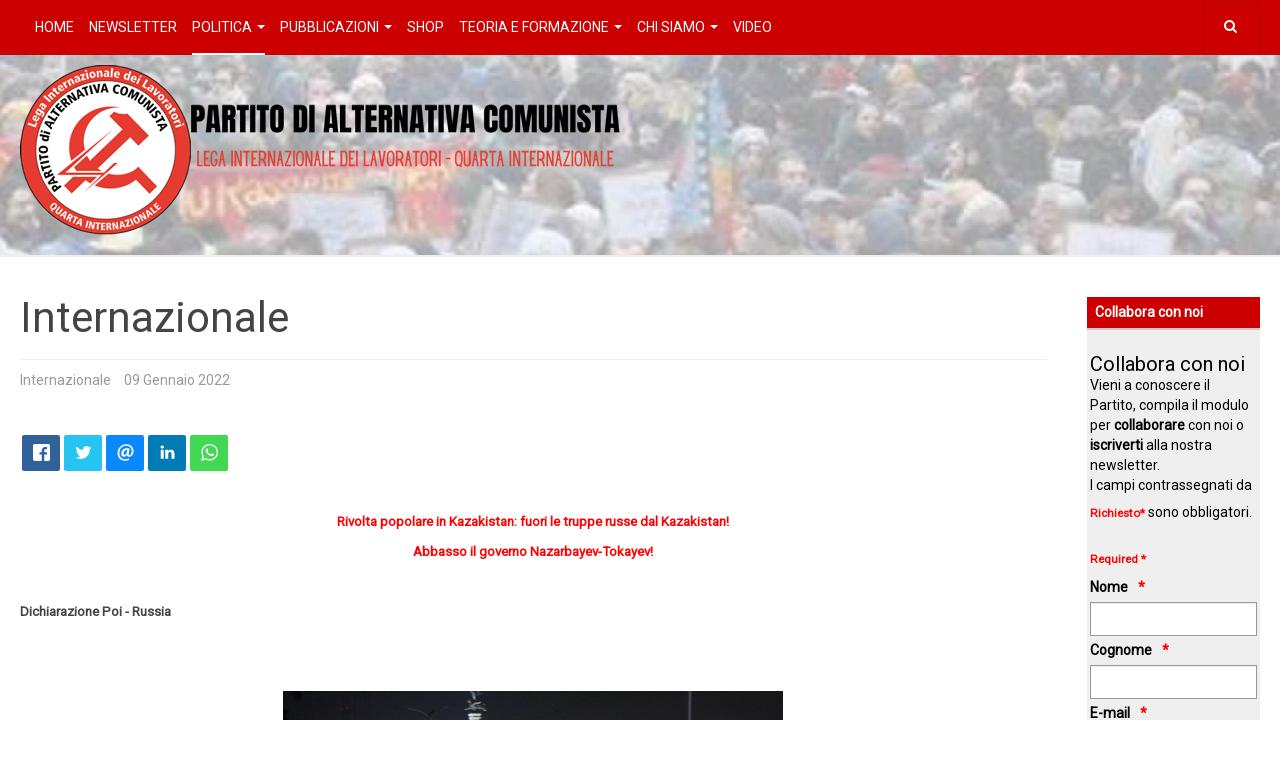

--- FILE ---
content_type: text/html; charset=utf-8
request_url: https://alternativacomunista.it/politica/internazionale/rivolta-popolare-in-kazakistan
body_size: 17040
content:
<!DOCTYPE html>
<html lang="it-it" dir="ltr"
	  class='com_content view-article layout-blog itemid-137 j31 mm-hover '>
<head>
<base href="https://alternativacomunista.it/politica/internazionale/rivolta-popolare-in-kazakistan" />
<meta http-equiv="content-type" content="text/html; charset=utf-8" />
<meta name="twitter:card" content="summary_large_image" />
<meta name="og:title" content="Rivolta popolare in Kazakistan" />
<meta name="twitter:title" content="Rivolta popolare in Kazakistan" />
<meta name="og:type" content="article" />
<meta name="og:image" content="https://www.alternativacomunista.it/images/stories/articoliprimapagina13/Kazakistan.jpg" />
<meta name="twitter:image" content="https://www.alternativacomunista.it/images/stories/articoliprimapagina13/Kazakistan.jpg" />
<meta name="og:url" content="https://alternativacomunista.it/politica/internazionale/rivolta-popolare-in-kazakistan" />
<meta name="og:site_name" content="Pdac" />
<meta name="author" content="Administrator" />
<meta name="generator" content="Joomla! - Open Source Content Management" />
<title>Rivolta popolare in Kazakistan</title>
<link href="/templates/purity_iii/favicon.ico" rel="shortcut icon" type="image/vnd.microsoft.icon" />
<link href="/t3-assets/css/css-a3086-92828.css" rel="stylesheet" type="text/css" media="all" />
<link href="/t3-assets/css/css-54e06-92838.css" rel="stylesheet" type="text/css" media="all" />
<style type="text/css">form#mod-visform1 div.required>label.visCSSlabel.asterix-ancor:after{content:"*";color:red;display:inline-block;padding-left:0}form#mod-visform1 div.required>label.visCSSlabel:after,form#mod-visform1 div.required>label.vflocationlabel:after{content:"*";color:red;display:inline-block;padding-left:10px}form#mod-visform1 .vflocationsubform{display:block}form#mod-visform1 .vflocationsubform .locationinput,form#mod-visform1 .vflocationsubform .getmylocationbutton{display:inline-block;margin-bottom:0;vertical-align:middle;cursor:pointer}form#mod-visform1 #dynamic_recaptcha_1.g-recaptcha{display:inline-block}</style>
<script src="/t3-assets/js/js-1e000-92846.js" type="text/javascript"></script>
<script src="https://www.google.com/recaptcha/api.js?onload=JoomlaInitReCaptcha2&render=explicit&hl=it-IT" type="text/javascript"></script>
<script type="text/javascript">jQuery(window).on('load',function(){new JCaption('img.caption');});jQuery(function($){initTooltips();$("body").on("subform-row-add",initTooltips);function initTooltips(event,container){container=container||document;$(container).find(".hasTooltip").tooltip({"html":true,"container":"body"});}});jQuery(document).ready(function(){jQuery.extend(jQuery.validator.messages,{required:"This field is required.",remote:"Please fix this field.",email:"Please enter a valid email: <span>E.g. yourname&#64;domain.com</span>",url:"Please enter a valid url: <span>E.g. http://www.domain.com</span>",date:"Please enter a valid date.",dateISO:"Please enter a valid date (ISO).",number:"Please enter a valid number.",digits:"Please enter a digit.",creditcard:"Please enter a valid credit card number.",equalTo:"Please repeat the value.",maxlength:jQuery.validator.format("Please enter no more than {0} characters."),minlength:jQuery.validator.format("Please enter at least {0} characters."),rangelength:jQuery.validator.format("Please enter {0} to {1} character."),range:jQuery.validator.format("Please enter a number between {0} and {1}."),max:jQuery.validator.format("Please enter a number lower or equal {0}."),min:jQuery.validator.format("Please enter a number greater or equal {0}."),customvalidation:"Invalid Input",ispair:"Latitude and longigute must be valid geocoordinates in decimal format and must be entered as pair."});});jQuery(document).ready(function(){jQuery.validator.addMethod("dateDMY",function(value,element){var check=false;var re=/^(0[1-9]|[12][0-9]|3[01])[\.](0[1-9]|1[012])[\.]\d{4}$/;if(re.test(value)){var adata=value.split(".");var day=parseInt(adata[0],10);var month=parseInt(adata[1],10);var year=parseInt(adata[2],10);if(day==31&&(month==4||month==6||month==9||month==11)){check=false;}else if(day>=30&&month==2){check=false;}else if(month==2&&day==29&&!(year%4==0&&(year%100!=0||year%400==0))){check=false;}else{check=true;}}
if(value=="0000-00-00 00:00:00"&&!jQuery(element).prop("required")){check=true;}
return this.optional(element)||check;});jQuery.validator.addMethod("dateMDY",function(value,element){var check=false;var re=/^(0[1-9]|1[012])[\/](0[1-9]|[12][0-9]|3[01])[\/]\d{4}$/;if(re.test(value)){var adata=value.split("/");var month=parseInt(adata[0],10);var day=parseInt(adata[1],10);var year=parseInt(adata[2],10);if(day==31&&(month==4||month==6||month==9||month==11)){check=false;}else if(day>=30&&month==2){check=false;}else if(month==2&&day==29&&!(year%4==0&&(year%100!=0||year%400==0))){check=false;}else{check=true;}}
if(value=="0000-00-00 00:00:00"&&!jQuery(element).prop("required")){check=true;}
return this.optional(element)||check;});jQuery.validator.addMethod("dateYMD",function(value,element){var check=false;var re=/^\d{4}[\-](0[1-9]|1[012])[\-](0[1-9]|[12][0-9]|3[01])$/;if(re.test(value)){var adata=value.split("-");var year=parseInt(adata[0],10);var month=parseInt(adata[1],10);var day=parseInt(adata[2],10);if(day==31&&(month==4||month==6||month==9||month==11)){check=false;}else if(day>=30&&month==2){check=false;}else if(month==2&&day==29&&!(year%4==0&&(year%100!=0||year%400==0))){check=false;}else{check=true;}}
if(value=="0000-00-00 00:00:00"&&!jQuery(element).prop("required")){check=true;}
return this.optional(element)||check;});jQuery.validator.addMethod("filesize",function(value,element,maxsize){var check=false;if((maxsize===0)||((!(element.files.length==0))&&(element.files[0].size<maxsize)))
{check=true;}
return this.optional(element)||check;});jQuery.validator.addMethod("fileextension",function(value,element,allowedextension){var check=false;allowedextension=allowedextension.replace(/\s/g,"");allowedextension=allowedextension.split(",");var fileext=jQuery(element).val().split(".").pop().toLowerCase();if(jQuery.inArray(fileext,allowedextension)>-1)
{check=true;}
return this.optional(element)||check;});jQuery.validator.addMethod("customvalidation",function(value,element,re){return this.optional(element)||re.test(value);});jQuery.validator.addMethod("ispair",function(value,element,id){var latval=document.getElementById(id+"_lat").value;var lngval=document.getElementById(id+"_lng").value;var check=((latval===""&&lngval==="")||(latval!==""&&lngval!==""));var relatval=/^[-]?(([0-8]?[0-9])\.(\d+))|(90(\.0+)?)$/;var relngval=/^[-]?((((1[0-7][0-9])|([0-9]?[0-9]))\.(\d+))|180(\.0+)?)$/;check=(latval===""||relatval.test(latval))&&check;check=(lngval===""||relngval.test(lngval))&&check;return check;});jQuery.validator.addMethod("mindate",function(value,element,options){var check=false;var minDate="";if(value){if(options.fromField){var fieldId=options.value;var field=document.getElementById(fieldId);if(!field){return true;}
if(field.disabled){return true;}
minDate=field.value;if(!minDate){return true;}}else{minDate=options.value;}
var format,i=0,fmt={},minDateFormat,j=0,minDateFmt={},day;format=(value.indexOf(".")>-1)?"dd.mm.yyyy":((value.indexOf("/")>-1)?"mm/dd/yyyy":"yyyy-mm-dd");format.replace(/(yyyy|dd|mm)/g,function(part){fmt[part]=i++;});minDateFormat=(minDate.indexOf(".")>-1)?"dd.mm.yyyy":((minDate.indexOf("/")>-1)?"mm/dd/yyyy":"yyyy-mm-dd");minDateFormat.replace(/(yyyy|dd|mm)/g,function(part){minDateFmt[part]=j++;});var minDateParts=minDate.match(/(\d+)/g);var valueParts=value.match(/(\d+)/g);minDate=new Date(minDateParts[minDateFmt["yyyy"]],minDateParts[minDateFmt["mm"]]-1,minDateParts[minDateFmt["dd"]],0,0,0,0);if(options.shift){var shift=options.shift;day=minDate.getDate();day=day+parseInt(shift);minDate.setDate(day);}
value=new Date(valueParts[fmt["yyyy"]],valueParts[fmt["mm"]]-1,valueParts[fmt["dd"]],0,0,0,0);check=value>=minDate;}
return this.optional(element)||check;},function(options,element){if(options.fromField){var minDate="";var fieldId=options.value;var field=document.getElementById(fieldId);if(field){minDate=field.value;}}else{minDate=options.value;}
var format,minDateFormat,j=0,minDateFmt={},day,month,year,valDate;minDateFormat=(minDate.indexOf(".")>-1)?"dd.mm.yyyy":((minDate.indexOf("/")>-1)?"mm/dd/yyyy":"yyyy-mm-dd");minDateFormat.replace(/(yyyy|dd|mm)/g,function(part){minDateFmt[part]=j++;});var minDateParts=minDate.match(/(\d+)/g);minDate=new Date(minDateParts[minDateFmt["yyyy"]],minDateParts[minDateFmt["mm"]]-1,minDateParts[minDateFmt["dd"]],0,0,0,0);if(options.shift){var shift=options.shift;day=minDate.getDate();day=day+parseInt(shift);minDate.setDate(day);}
format=options.format;valDate="";day=minDate.getDate();if(day<10){day="0"+day;}
month=1+minDate.getMonth();if(month<10){month="0"+month;}
year=minDate.getFullYear();switch(format){case"%Y-%m-%d":valDate=year+"-"+month+"-"+day;break;case"%m/%d/%Y":valDate=month+"/"+day+"/"+year;break;default:valDate=day+"."+month+"."+year;break;}
return jQuery.validator.format("Please select a date greater or equal to {0}.",valDate);});jQuery.validator.addMethod("maxdate",function(value,element,options){var check=false;var minDate="";if(value){if(options.fromField){var fieldId=options.value;var field=document.getElementById(fieldId);if(!field){return true;}
if(field.disabled){return true;}
minDate=field.value;if(!minDate){return true;}}else{minDate=options.value;}
var format,i=0,fmt={},minDateFormat,j=0,minDateFmt={},day;format=(value.indexOf(".")>-1)?"dd.mm.yyyy":((value.indexOf("/")>-1)?"mm/dd/yyyy":"yyyy-mm-dd");format.replace(/(yyyy|dd|mm)/g,function(part){fmt[part]=i++;});minDateFormat=(minDate.indexOf(".")>-1)?"dd.mm.yyyy":((minDate.indexOf("/")>-1)?"mm/dd/yyyy":"yyyy-mm-dd");minDateFormat.replace(/(yyyy|dd|mm)/g,function(part){minDateFmt[part]=j++;});var minDateParts=minDate.match(/(\d+)/g);var valueParts=value.match(/(\d+)/g);minDate=new Date(minDateParts[minDateFmt["yyyy"]],minDateParts[minDateFmt["mm"]]-1,minDateParts[minDateFmt["dd"]],0,0,0,0);if(options.shift){var shift=options.shift;day=minDate.getDate();day=day+parseInt(shift);minDate.setDate(day);}
value=new Date(valueParts[fmt["yyyy"]],valueParts[fmt["mm"]]-1,valueParts[fmt["dd"]],0,0,0,0);check=value<=minDate;}
return this.optional(element)||check;},function(options,element){if(options.fromField){var minDate="";var fieldId=options.value;var field=document.getElementById(fieldId);if(field){minDate=field.value;}}else{minDate=options.value;}
var format,minDateFormat,j=0,minDateFmt={},day,month,year,valDate;minDateFormat=(minDate.indexOf(".")>-1)?"dd.mm.yyyy":((minDate.indexOf("/")>-1)?"mm/dd/yyyy":"yyyy-mm-dd");minDateFormat.replace(/(yyyy|dd|mm)/g,function(part){minDateFmt[part]=j++;});var minDateParts=minDate.match(/(\d+)/g);minDate=new Date(minDateParts[minDateFmt["yyyy"]],minDateParts[minDateFmt["mm"]]-1,minDateParts[minDateFmt["dd"]],0,0,0,0);if(options.shift){var shift=options.shift;day=minDate.getDate();day=day+parseInt(shift);minDate.setDate(day);}
format=options.format;valDate="";day=minDate.getDate();if(day<10){day="0"+day;}
month=1+minDate.getMonth();if(month<10){month="0"+month;}
year=minDate.getFullYear();switch(format){case"%Y-%m-%d":valDate=year+"-"+month+"-"+day;break;case"%m/%d/%Y":valDate=month+"/"+day+"/"+year;break;default:valDate=day+"."+month+"."+year;break;}
return jQuery.validator.format("Please select a date lower or equal to {0}.",valDate);});});</script>
<!-- META FOR IOS & HANDHELD -->
<meta name="viewport" content="width=device-width, initial-scale=1.0, maximum-scale=1.0, user-scalable=no"/>
<style type="text/stylesheet">@-webkit-viewport{width:device-width}@-moz-viewport{width:device-width}@-ms-viewport{width:device-width}@-o-viewport{width:device-width}@viewport{width:device-width}</style>
<script type="text/javascript">if(navigator.userAgent.match(/IEMobile\/10\.0/)){var msViewportStyle=document.createElement("style");msViewportStyle.appendChild(document.createTextNode("@-ms-viewport{width:auto!important}"));document.getElementsByTagName("head")[0].appendChild(msViewportStyle);}</script>
<meta name="HandheldFriendly" content="true"/>
<meta name="apple-mobile-web-app-capable" content="YES"/>
<link href="https://fonts.googleapis.com/css?family=Roboto&display=swap" rel="stylesheet">
<!-- //META FOR IOS & HANDHELD -->
<!-- Le HTML5 shim and media query for IE8 support -->
<!--[if lt IE 9]>
<script src="//html5shim.googlecode.com/svn/trunk/html5.js"></script>
<script type="text/javascript" src="/plugins/system/t3/base-bs3/js/respond.min.js"></script>
<![endif]-->
<!-- You can add Google Analytics here or use T3 Injection feature -->
<!-- Matomo -->
<script>var _paq=window._paq=window._paq||[];_paq.push(['trackPageView']);_paq.push(['enableLinkTracking']);(function(){var u="https://statistiche.studiolodesign.it/";_paq.push(['setTrackerUrl',u+'matomo.php']);_paq.push(['setSiteId','27']);var d=document,g=d.createElement('script'),s=d.getElementsByTagName('script')[0];g.async=true;g.src=u+'matomo.js';s.parentNode.insertBefore(g,s);})();</script>
<!-- End Matomo Code -->
<!--[if lt IE 9]>
<link rel="stylesheet" href="/templates/purity_iii/css/ie8.css" type="text/css" />
<![endif]-->
<noscript>
<style type="text/css">img.jch-lazyload,iframe.jch-lazyload{display:none}</style>
</noscript>
</head>
<body>
<div class="t3-wrapper blog"> <!-- Need this wrapper for off-canvas menu. Remove if you don't use of-canvas -->
<!-- MAIN NAVIGATION -->
<header id="t3-mainnav" class="wrap navbar navbar-default navbar-fixed-top t3-mainnav">
<!-- OFF-CANVAS -->
<!-- //OFF-CANVAS -->
<div class="container-fluid">
<!-- NAVBAR HEADER -->
<div class="navbar-header">
<!-- LOGO -->
<div class="logo logo-text">
<div class="logo-text">
<a href="/" title="Pdac">
<span>Pdac</span>
</a>
</div>
</div>
<!-- //LOGO -->
<button type="button" class="navbar-toggle" data-toggle="collapse" data-target=".t3-navbar-collapse">
<i class="fa fa-bars"></i>
</button>
<!-- HEAD SEARCH -->
<div class="head-search">
<form class="form-search" action="/politica/internazionale" method="post">
<div class="search">
<label for="mod-search-searchword">Cerca...</label><i class="fa fa-search"></i><input name="searchword" id="mod-search-searchword" maxlength="200"  class="form-control " type="text" size="0" />	<input type="hidden" name="task" value="search" />
<input type="hidden" name="option" value="com_search" />
<input type="hidden" name="Itemid" value="137" />
</div>
</form>
</div>
<!-- //HEAD SEARCH -->
</div>
<!-- //NAVBAR HEADER -->
<!-- NAVBAR MAIN -->
<nav class="t3-navbar-collapse navbar-collapse collapse"></nav>
<nav class="t3-navbar navbar-collapse collapse">
<div  class="t3-megamenu"  data-responsive="true">
<ul itemscope itemtype="http://www.schema.org/SiteNavigationElement" class="nav navbar-nav level0">
<li itemprop='name'  data-id="101" data-level="1">
<a itemprop='url' class=""  href="/"   data-target="#">Home </a>
</li>
<li itemprop='name'  data-id="239" data-level="1">
<a itemprop='url' class=""  href="/iscrizione-newsletter"   data-target="#">Newsletter </a>
</li>
<li itemprop='name' class="active dropdown mega" data-id="143" data-level="1">
<span class=" dropdown-toggle separator"   data-target="#" data-toggle="dropdown"> Politica<em class="caret"></em></span>
<div class="nav-child dropdown-menu mega-dropdown-menu"  ><div class="mega-dropdown-inner">
<div class="row">
<div class="col-xs-12 mega-col-nav" data-width="12"><div class="mega-inner">
<ul itemscope itemtype="http://www.schema.org/SiteNavigationElement" class="mega-nav level1">
<li itemprop='name'  data-id="130" data-level="2">
<a itemprop='url' class=""  href="/politica/nazionale"   data-target="#">Nazionale </a>
</li>
<li itemprop='name' class="current active" data-id="137" data-level="2">
<a itemprop='url' class=""  href="/politica/internazionale"   data-target="#">Internazionale </a>
</li>
</ul>
</div></div>
</div>
</div></div>
</li>
<li itemprop='name' class="dropdown mega" data-id="144" data-level="1">
<span class=" dropdown-toggle separator"   data-target="#" data-toggle="dropdown"> Pubblicazioni<em class="caret"></em></span>
<div class="nav-child dropdown-menu mega-dropdown-menu"  ><div class="mega-dropdown-inner">
<div class="row">
<div class="col-xs-12 mega-col-nav" data-width="12"><div class="mega-inner">
<ul itemscope itemtype="http://www.schema.org/SiteNavigationElement" class="mega-nav level1">
<li itemprop='name'  data-id="132" data-level="2">
<a itemprop='url' class=""  href="/pubblicazioni/progetto-comunista"   data-target="#">Progetto Comunista </a>
</li>
<li itemprop='name'  data-id="133" data-level="2">
<a itemprop='url' class=""  href="/pubblicazioni/trotskismo-oggi"   data-target="#">Trotskismo Oggi </a>
</li>
<li itemprop='name'  data-id="198" data-level="2">
<a itemprop='url' class=""  href="/pubblicazioni/libri"   data-target="#">Libri </a>
</li>
<li itemprop='name'  data-id="334" data-level="2">
<a itemprop='url' class=""  href="https://libreria.alternativacomunista.it/"   data-target="#">Acquista</a>
</li>
</ul>
</div></div>
</div>
</div></div>
</li>
<li itemprop='name'  data-id="337" data-level="1">
<a itemprop='url' class=""  href="https://libreria.alternativacomunista.it/"   data-target="#">SHOP</a>
</li>
<li itemprop='name' class="dropdown mega" data-id="152" data-level="1">
<span class=" dropdown-toggle separator"   data-target="#" data-toggle="dropdown"> Teoria e Formazione<em class="caret"></em></span>
<div class="nav-child dropdown-menu mega-dropdown-menu"  ><div class="mega-dropdown-inner">
<div class="row">
<div class="col-xs-12 mega-col-nav" data-width="12"><div class="mega-inner">
<ul itemscope itemtype="http://www.schema.org/SiteNavigationElement" class="mega-nav level1">
<li itemprop='name'  data-id="135" data-level="2">
<a itemprop='url' class=""  href="/teoria-e-formazione/testi-teoria-e-formazione"   data-target="#">Testi Teoria e formazione </a>
</li>
<li itemprop='name'  data-id="151" data-level="2">
<a itemprop='url' class=""  href="https://archivoleontrotsky.org/" target="_blank"   data-target="#">Archivio Leon Trotsky</a>
</li>
</ul>
</div></div>
</div>
</div></div>
</li>
<li itemprop='name' class="dropdown mega" data-id="136" data-level="1">
<span class=" dropdown-toggle separator"   data-target="#" data-toggle="dropdown"> Chi Siamo<em class="caret"></em></span>
<div class="nav-child dropdown-menu mega-dropdown-menu"  ><div class="mega-dropdown-inner">
<div class="row">
<div class="col-xs-12 mega-col-nav" data-width="12"><div class="mega-inner">
<ul itemscope itemtype="http://www.schema.org/SiteNavigationElement" class="mega-nav level1">
<li itemprop='name'  data-id="148" data-level="2">
<a itemprop='url' class=""  href="/chi-siamo/il-partito"   data-target="#">Il partito e l'internazionale </a>
</li>
<li itemprop='name'  data-id="150" data-level="2">
<a itemprop='url' class=""  href="/chi-siamo/contattaci"   data-target="#">Contattaci </a>
</li>
</ul>
</div></div>
</div>
</div></div>
</li>
<li itemprop='name'  data-id="155" data-level="1">
<a itemprop='url' class=""  href="/video"   data-target="#">Video </a>
</li>
</ul>
</div>
</nav>
<!-- //NAVBAR MAIN -->
</div>
</header>
<!-- //MAIN NAVIGATION -->
<div class="page-masthead">
<div class="custom"  >
<p><a href="https://www.alternativacomunista.it/"><img class="logo-pdac jch-lazyload" src="[data-uri]" data-src="/templates/purity_iii/images/logo-pdac.png" alt="Partito di Alternativa Comunista" /><noscript><img class="logo-pdac" src="/templates/purity_iii/images/logo-pdac.png" alt="Partito di Alternativa Comunista" /></noscript></a></p></div>
</div>
<div id="t3-mainbody" class="container-fluid t3-mainbody">
<div class="row">
<!-- MAIN CONTENT -->
<div id="t3-content" class="t3-content col-xs-12 col-sm-8  col-md-10">
<div class="page-header clearfix">
<h1 class="page-title">Internazionale</h1>
</div>
<div class="item-page clearfix">
<!-- Article -->
<article>
<meta itemprop="inLanguage" content="it-IT" />
<meta itemprop="url" content="/politica/internazionale/rivolta-popolare-in-kazakistan" />
<header class="article-header clearfix">
<h1 class="article-title" itemprop="headline">
					Rivolta popolare in Kazakistan			<meta itemprop="url" content="https://alternativacomunista.it/politica/internazionale/rivolta-popolare-in-kazakistan" />
</h1>
</header>
<!-- Aside -->
<aside class="article-aside clearfix">
<dl class="article-info  muted">
<dt class="article-info-term">
</dt>
<dd class="category-name hasTooltip" title="Categoria: ">
<i class="fa fa-folder-open"></i>
<span itemprop="genre">Internazionale</span>
</dd>
<dd class="published hasTooltip" title="Pubblicato: ">
<i class="icon-calendar"></i>
<time datetime="2022-01-09T10:33:53+00:00" itemprop="datePublished">
					09 Gennaio 2022				</time>
</dd>
</dl>
</aside>
<!-- //Aside -->
<section class="social-share-content clearfix">
<div class="t3-module module " id="Mod123"><div class="module-inner"><div class="module-ct"><div class="bw-social-share ">
<!-- Buttons start here. Copy this ul to your document. -->
<ul class="rrssb-buttons bw-social-share-buttons bw-social-share-buttons-small">
<li class="rrssb-facebook">
<a href="https://www.facebook.com/sharer/sharer.php?u=https://alternativacomunista.it/politica/internazionale/rivolta-popolare-in-kazakistan&amp;picture=&amp;title=Rivolta popolare in Kazakistan&amp;description=&amp;caption=alternativacomunista.it" class="popup" >
<span class="rrssb-icon"><svg xmlns="http://www.w3.org/2000/svg" viewBox="0 0 29 29"><path d="M26.4 0H2.6C1.714 0 0 1.715 0 2.6v23.8c0 .884 1.715 2.6 2.6 2.6h12.393V17.988h-3.996v-3.98h3.997v-3.062c0-3.746 2.835-5.97 6.177-5.97 1.6 0 2.444.173 2.845.226v3.792H21.18c-1.817 0-2.156.9-2.156 2.168v2.847h5.045l-.66 3.978h-4.386V29H26.4c.884 0 2.6-1.716 2.6-2.6V2.6c0-.885-1.716-2.6-2.6-2.6z"/></svg></span>
<span class="rrssb-text">facebook</span>
</a>
</li>
<li class="rrssb-twitter">
<!-- Replace href with your Meta and URL information  -->
<a href="https://twitter.com/intent/tweet?text=Rivolta+popolare+in+Kazakistan%0Ahttps://alternativacomunista.it/politica/internazionale/rivolta-popolare-in-kazakistan%0A"
           class="popup" >
<span class="rrssb-icon"><svg xmlns="http://www.w3.org/2000/svg" viewBox="0 0 28 28"><path d="M24.253 8.756C24.69 17.08 18.297 24.182 9.97 24.62a15.093 15.093 0 0 1-8.86-2.32c2.702.18 5.375-.648 7.507-2.32a5.417 5.417 0 0 1-4.49-3.64c.802.13 1.62.077 2.4-.154a5.416 5.416 0 0 1-4.412-5.11 5.43 5.43 0 0 0 2.168.387A5.416 5.416 0 0 1 2.89 4.498a15.09 15.09 0 0 0 10.913 5.573 5.185 5.185 0 0 1 3.434-6.48 5.18 5.18 0 0 1 5.546 1.682 9.076 9.076 0 0 0 3.33-1.317 5.038 5.038 0 0 1-2.4 2.942 9.068 9.068 0 0 0 3.02-.85 5.05 5.05 0 0 1-2.48 2.71z"/></svg></span>
<span class="rrssb-text">twitter</span>
</a>
</li>
<li class="rrssb-email">
<!-- Replace subject with your message using URL Endocding: http://meyerweb.com/eric/tools/dencoder/ -->
<a href="mailto:?subject=Rivolta popolare in Kazakistan&amp;body=%0A%0Ahttps://alternativacomunista.it/politica/internazionale/rivolta-popolare-in-kazakistan%0A%0A" >
<span class="rrssb-icon"><svg xmlns="http://www.w3.org/2000/svg" viewBox="0 0 28 28"><path d="M20.11 26.147c-2.335 1.05-4.36 1.4-7.124 1.4C6.524 27.548.84 22.916.84 15.284.84 7.343 6.602.45 15.4.45c6.854 0 11.8 4.7 11.8 11.252 0 5.684-3.193 9.265-7.398 9.3-1.83 0-3.153-.934-3.347-2.997h-.077c-1.208 1.986-2.96 2.997-5.023 2.997-2.532 0-4.36-1.868-4.36-5.062 0-4.75 3.503-9.07 9.11-9.07 1.713 0 3.7.4 4.6.972l-1.17 7.203c-.387 2.298-.115 3.3 1 3.4 1.674 0 3.774-2.102 3.774-6.58 0-5.06-3.27-8.994-9.304-8.994C9.05 2.87 3.83 7.545 3.83 14.97c0 6.5 4.2 10.2 10 10.202 1.987 0 4.09-.43 5.647-1.245l.634 2.22zM16.647 10.1c-.31-.078-.7-.155-1.207-.155-2.572 0-4.596 2.53-4.596 5.53 0 1.5.7 2.4 1.9 2.4 1.44 0 2.96-1.83 3.31-4.088l.592-3.72z"/></svg></span>
<span class="rrssb-text">email</span>
</a>
</li>
<li class="rrssb-linkedin">
<!-- Replace href with your meta and URL information -->
<a href="http://www.linkedin.com/shareArticle?mini=true&amp;url=https://alternativacomunista.it/politica/internazionale/rivolta-popolare-in-kazakistan&amp;title=Rivolta+popolare+in+Kazakistan&amp;summary=" class="popup" >
<span class="rrssb-icon">
<svg xmlns="http://www.w3.org/2000/svg" viewBox="0 0 28 28"><path d="M25.424 15.887v8.447h-4.896v-7.882c0-1.98-.71-3.33-2.48-3.33-1.354 0-2.158.91-2.514 1.802-.13.315-.162.753-.162 1.194v8.216h-4.9s.067-13.35 0-14.73h4.9v2.087c-.01.017-.023.033-.033.05h.032v-.05c.65-1.002 1.812-2.435 4.414-2.435 3.222 0 5.638 2.106 5.638 6.632zM5.348 2.5c-1.676 0-2.772 1.093-2.772 2.54 0 1.42 1.066 2.538 2.717 2.546h.032c1.71 0 2.77-1.132 2.77-2.546C8.056 3.593 7.02 2.5 5.344 2.5h.005zm-2.48 21.834h4.896V9.604H2.867v14.73z"/></svg>
</span>
<span class="rrssb-text">Linkedin</span>
</a>
</li>
<li class="rrssb-whatsapp">
<a href="https://api.whatsapp.com/send?text=Rivolta%20popolare%20in%20Kazakistan%3A%20https://alternativacomunista.it/politica/internazionale/rivolta-popolare-in-kazakistan%20%7C%20" data-action="share/whatsapp/share" >
<span class="rrssb-icon">
<svg xmlns="http://www.w3.org/2000/svg" width="90" height="90" viewBox="0 0 90 90"><path d="M90 43.84c0 24.214-19.78 43.842-44.182 43.842a44.256 44.256 0 0 1-21.357-5.455L0 90l7.975-23.522a43.38 43.38 0 0 1-6.34-22.637C1.635 19.63 21.415 0 45.818 0 70.223 0 90 19.628 90 43.84zM45.818 6.983c-20.484 0-37.146 16.535-37.146 36.86 0 8.064 2.63 15.533 7.076 21.61l-4.64 13.688 14.274-4.537A37.122 37.122 0 0 0 45.82 80.7c20.48 0 37.145-16.533 37.145-36.857S66.3 6.983 45.818 6.983zm22.31 46.956c-.272-.447-.993-.717-2.075-1.254-1.084-.537-6.41-3.138-7.4-3.495-.993-.36-1.717-.54-2.438.536-.72 1.076-2.797 3.495-3.43 4.212-.632.72-1.263.81-2.347.27-1.082-.536-4.57-1.672-8.708-5.332-3.22-2.848-5.393-6.364-6.025-7.44-.63-1.076-.066-1.657.475-2.192.488-.482 1.084-1.255 1.625-1.882.543-.628.723-1.075 1.082-1.793.363-.718.182-1.345-.09-1.884-.27-.537-2.438-5.825-3.34-7.977-.902-2.15-1.803-1.793-2.436-1.793-.63 0-1.353-.09-2.075-.09-.722 0-1.896.27-2.89 1.344-.99 1.077-3.788 3.677-3.788 8.964 0 5.288 3.88 10.397 4.422 11.113.54.716 7.49 11.92 18.5 16.223 11.01 4.3 11.01 2.866 12.996 2.686 1.984-.18 6.406-2.6 7.312-5.107.9-2.513.9-4.664.63-5.112z"/></svg>
</span>
<span class="rrssb-text">Whatsapp</span>
</a>
</li>
</ul>
<!-- Buttons end here -->
</div>
</div></div></div>	</section>
<section class="article-content clearfix">
<p style="text-align: center;"><span style="font-size: 10pt;"><span style="color: #ff0000;"><strong>Rivolta popolare in Kazakistan: fuori le truppe russe dal Kazakistan!</strong></span></span></p>
<p style="text-align: center;"><span style="font-size: 10pt;"><span style="color: #ff0000;"><strong> Abbasso il governo </strong><strong>Nazarbayev-Tokayev!</strong></span></span></p>
<p style="text-align: center;"> </p>
<p><span style="font-size: 10pt;"><strong>Dichiarazione Poi - Russia</strong></span></p>
<p> </p>
<p style="text-align: justify;"> </p>
<p><span style="font-size: 18pt; color: #ff0000;"><strong><img class="jch-lazyload" style="display: block; margin-left: auto; margin-right: auto;" src="[data-uri]" data-src="/images/stories/articoliprimapagina13/Kazakistan.jpg" width="500" height="288" /><noscript><img style="display: block; margin-left: auto; margin-right: auto;" src="/images/stories/articoliprimapagina13/Kazakistan.jpg" width="500" height="288" /></noscript></strong></span></p>
<p style="text-align: justify;"><span style="font-size: 10pt;"><em>Pubblichiamo la dichiarazione del Poi, il gruppo russo della Lit-Quarta Internazionale. In questo momento, il presidente Tokayev ha ordinato di «sparare senza preavviso» contro i manifestanti, che lui chiama «terroristi». Il numero effettivo di persone uccise dalla repressione congiunta del governo kazako e delle truppe russe inviate da Putin è ancora sconosciuto. Più di 3.700 manifestanti sono stati arrestati.</em></span></p>
<p style="text-align: justify;"><span style="font-size: 10pt;"> </span></p>
<p style="text-align: justify;"><span style="font-size: 10pt;">L'insurrezione è iniziata il 2 gennaio nella città operaia di Zhanaozen, con una protesta spontanea dei residenti, sostenuta dai lavoratori del petrolio e del gas. E presto si è diffusa in tutto il Paese. L'indignazione popolare è diretta contro la povertà e l'aumento dei prezzi, in particolare degli alimenti di base e del gas. E questo avviene in un Paese ricco di risorse naturali, soprattutto petrolio, gas e uranio. Per anni solo le multinazionali hanno beneficiato di queste ricchezze insieme a un pugno di oligarchi e clan burocratici guidati dal dittatore di fatto, il primo presidente della Repubblica del Kazakistan, Nursultan Nazarbayev. Intanto la gente vive in povertà, senza prospettive.<br />L'insurrezione mostra come il popolo sia stufo del governo ininterrotto di Nazarbayev e del suo successore, l'attuale presidente ufficiale, Kassym-Jomart Tokayev. Non c'è democrazia nel Paese, non ci sono libertà, nemmeno quelle minime libertà borghesi.<br />Perché è iniziata la rivolta a Zhanaozen? Perché questa città è il cuore, di fatto, della regione produttrice di petrolio e gas. Regione in cui il prezzo del gas (come il carburante per automobili) nell'anno 2021 è aumentato di circa il 50% per la popolazione e ora nel nuovo anno è aumentato del 100%. Zhanaozen è una città operaia, con una sua storia di lotte operaie, nella quale 10 anni fa una manifestazione è stata repressa con proiettili, provocando 15 morti e molti feriti. I lavoratori kazaki non hanno dimenticato questi crimini! In tutto il Paese, i manifestanti hanno chiesto migliori condizioni di vita, l’allontanamento di Nazarbayev, Tokayev e del loro governo, il rifiuto del culto della personalità di Nazarbayev. Nella città di Taldykorgan è stata addirittura abbattuta una statua del dittatore.<br />La rabbia popolare ha raggiunto il suo apice. In alcuni capoluoghi di regione, i manifestanti hanno occupato centri amministrativi ed edifici di organizzazioni governative regionali. Nella città più grande, Almaty, l'ex capitale del Kazakistan, l'ufficio del sindaco è stato occupato, ma poi si è completamente ristabilito per ragioni ancora poco chiare. Ci sono video e rapporti su internet che mostrano una parte della polizia e dell'esercito in piedi accanto alla gente, o perlomeno che si rifiuta di reprimere. In alcuni luoghi, le unità dell'esercito sono state disarmate dai manifestanti, senza che opponessero resistenza.<br />Le autorità sono terrorizzate. Tokayev ha già destituito l'intero gabinetto ministeriale. Ha anche promesso di ridurre i prezzi del gas ai livelli autunnali, di congelare le tariffe per acqua, elettricità e riscaldamento e di introdurre una regolamentazione statale dei prezzi per alcuni prodotti particolarmente importanti. Tuttavia, Tokayev ha stabilito un periodo di validità per queste misure sociali di soli 180 giorni. Secondo la stampa, Tokayev ha persino parlato di indire le elezioni generali nel Paese. In modo poco chiaro, la presidenza del Consiglio di sicurezza è passata dal dittatore Nazarbayev al presidente Tokayev. Non si sa con certezza, ma è possibile che ci sia una lotta all'interno del regime e che lo stesso Nazarbayev abbia perso il potere. O forse sta solo usando Tokayev per scaricare dopo la colpa sulle sue spalle. Non sappiamo ancora tutta la verità: la politica del Kazakistan è sempre stata condotta alle spalle del popolo. Ma il fatto è che le autorità sono spaventate, e hanno anche mostrato disponibilità a fare alcune concessioni.<br />Nelle ultime ventiquattro ore, però, la situazione è decisamente peggiorata. Si diffonde la voce in merito a saccheggi nella città di Almaty. È più o meno naturale che questo genere di cose accada in tali situazioni. I saccheggiatori, al contempo, sono ostacolati dai manifestanti, che hanno creato una propria unità di autodifesa. È avvenuto anche in Ucraina durante Maidan. Oggi, in Kazakistan, non si vedono saccheggiatori a Zhanaozen o in altre città dove si svolgono le proteste. I saccheggiatori sono apparsi solo ad Almaty e non si sa chi siano queste persone.<br />Chi ha attaccato l'aeroporto di Almaty? Chi ha distrutto la stazione televisiva, invece di usarla per avvicinare la gente? Quelli che stanno combattendo il regime non hanno bisogno di questo. Né i lavoratori né i cittadini comuni beneficiano del saccheggio. È molto probabile che si tratti di una provocazione montata dalle autorità per giustificare la repressione. Il modo in cui i media del governo russo si riferiscono ai manifestanti ne è un'indicazione. La mattina del 5 gennaio, i manifestanti sono stati chiamati «dimostranti». La sera, sono diventati «rivoltosi» e «saccheggiatori». Il giorno dopo, sono diventati presunti «combattenti» e «terroristi» che sarebbero arrivati ​​direttamente dall'Afghanistan (forse, secondo l'immaginazione delle autorità, avrebbero attraversato il Kirghizistan e il Tagikistan, o la stessa Cina...).<br />In Kazakistan internet è stato interrotto e gli altri media sono praticamente inattivi. Questo è stato fatto dal regime di Nazarbayev. Nel Paese di fatto è in atto un blocco delle informazioni. Non ci sono praticamente informazioni disponibili sugli eventi in corso. Chiediamo il ripristino di internet e di tutti gli altri canali di comunicazione nel Paese! Chiediamo un’informazione obiettiva e in tempo reale sugli eventi in Kazakistan, sia per la popolazione del Paese che per il resto del mondo! Ciò è particolarmente importante e urgente alla luce delle evidenti bugie e assurdità diffuse dai media ufficiali russi. Basta con le calunnie contro le legittime proteste popolari in Kazakistan!<br />Con il pretesto di combattere «saccheggiatori e rivoltosi», Tokayev ha commesso un tradimento contro la popolazione, esortando la Russia e altri Paesi della Csto a inviare truppe in Kazakistan (1). Non c’è alcuna minaccia esterna al Kazakistan, nessuno sta attaccando il Paese. Nazarbayev e Tokayev stessi sono quelli che hanno spinto la gente a protestare. Hanno fatto solo piccole concessioni, promesse a cui nessuno crede. Questi politici devono lasciare il potere. Ma, invece, Tokayev ha convocato i Paesi della Csto per reprimere gli stessi kazaki, in una situazione in cui l'esercito e la polizia kazaki hanno iniziato a schierarsi con i ribelli…</span></p>
<p style="text-align: justify;"><span style="font-size: 10pt;"> </span></p>
<p style="text-align: justify;"><span style="font-size: 10pt;">Come gruppo della Lit-Quarta Internazionale in Russia, affermiamo chiaramente che siamo <em>contro qualsiasi ingerenza nel Kazakistan indipendente</em>. La Russia non ha alcun diritto di inviare lì le sue truppe. Qualsiasi colpo sparato da un soldato russo sarà un crimine e un'aggressione, che farà vergognare l'intera Russia. I cittadini russi, e in particolare i lavoratori che difendono il loro Paese, devono opporsi a questa aggressione criminale contro il Kazakistan.<br />Putin in realtà ha già combattuto due guerre, in Ucraina e in Siria. Le organizzazioni paramilitari private russe di mercenari stanno combattendo nei Paesi africani, sostenendo colpi di Stato militari e dittature. Ora si prepara un nuovo sanguinoso crimine: un intervento militare in Kazakistan. Putin nutre illusioni in una «Grande Russia», ma nessuno ha bisogno di questa «Grande Russia», fatta di sangue, vergogna e miseria per la gente comune.</span></p>
<p style="text-align: justify;"><span style="font-size: 10pt;"> </span></p>
<p style="text-align: justify;"><span style="font-size: 10pt;"><em>Tutto il sostegno alla rivolta popolare in Kazakistan!</em></span></p>
<p style="text-align: justify;"><span style="font-size: 10pt;"><em>Fuori le truppe russe dal Kazakistan!</em></span></p>
<p style="text-align: justify;"><span style="font-size: 10pt;"><em>Nessuna fiducia in Putin e nel suo regime! Nessun appoggio ai suoi crimini contro il Kazakistan e altre nazioni!<br /> Il popolo kazako deve lottare da solo contro i suoi capi criminali, specialmente contro Nazarbayev e Tokayev.</em></span></p>
<p style="text-align: justify;"><span style="font-size: 10pt;"> </span></p>
<p style="text-align: justify;"><span style="font-size: 10pt;"><strong>Note</strong></span></p>
<p style="text-align: justify;"><span style="font-size: 10pt;"><strong> </strong></span></p>
<p style="text-align: justify;"><span style="font-size: 10pt;">1) Csto: Organizzazione del trattato di sicurezza collettiva, nata nel 2002, quale sviluppo istituzionale del Trattato di sicurezza collettiva. Quest’ultimo è un’alleanza militare difensiva stipulata nel 1992 tra alcuni Paesi membri della Comunità degli stati indipendenti (Cis), organizzazione regionale cui aderiscono molti dei Paesi nati dalla frammentazione e successiva dissoluzione dell’Unione Sovietica. Il Trattato riafferma l’impegno dei suoi membri a rinunciare alla minaccia o all’uso della forza nella risoluzione delle controversie tra loro e introduce una clausola di solidarietà in base alla quale un atto di aggressione esterna nei confronti di uno dei Paesi sarebbe considerata un attacco a tutti, autorizzando contromisure comuni.</span></p>	</section>
<!-- footer -->
<!-- //footer -->
</article>
<!-- //Article -->
</div>
</div>
<!-- //MAIN CONTENT -->
<!-- SIDEBAR RIGHT -->
<div class="t3-sidebar t3-sidebar-right col-xs-12 col-sm-4  col-md-2 ">
<div class="t3-module module " id="Mod127"><div class="module-inner"><h3 class="module-title "><span>Collabora con noi</span></h3><div class="module-ct"><noscript><div class="alert alert-danger">Warning! JavaScript must be enabled for this form to work properly.</div></noscript>
<div class="visforms visforms-form">	<h1>Collabora con noi</h1>
<div class="alert alert-danger error-note" style="display: none;"></div> <script type="text/javascript">jQuery(document).ready(function(){jQuery('#mod-visform1').validate({submitHandler:function(form){var returnVal=true;if(window["mod-visform1SubmitAction"]&&typeof window["mod-visform1SubmitAction"]!=="undefined"){returnVal=window["mod-visform1SubmitAction"](this);}
if(!returnVal){return false;}
form.submit();jQuery(form).find('input[type="submit"]').prop("disabled",true);jQuery(form).find('input[type="reset"]').prop("disabled",true);jQuery(form).find('input[type="image"]').prop("disabled",true);},wrapper:"p",ignore:".ignore",rules:{"g-recaptcha-response":{required:true},},messages:{"modvisform127collaborapartito[]":{minlength:jQuery.validator.format('Please select at least {0} option(s)'),maxlength:jQuery.validator.format('Please select no more than {0} option(s)')},},errorPlacement:function(error,element){var errorfieldid=element.attr("data-error-container-id");if(!errorfieldid&&element.attr("id")==="g-recaptcha-response"){errorfieldid='fc-tbxrecaptcha_response_field';}
jQuery('#mod-visform1'+' div.'+errorfieldid).html('');error.appendTo('#mod-visform1'+' div.'+errorfieldid);error.addClass("errorcontainer");},});jQuery('.captcharefresh1').on('click',function(){if(jQuery('#captchacode1')){jQuery('#captchacode1').attr('src','/index.php?option=com_visforms&task=visforms.captcha&sid='+Math.random()+'&id=1');}});jQuery('#mod-visform1').initVisform({visform:{"fid":"1","initEditor":false,"parentFormId":"mod-visform1","steps":1,"nbFields":6,"summaryLayout":"table","summaryLayoutClass":"table","summaryRowLayout":"tr","oSummaryFirstElementLayout":"<td>","cSummaryFirstElementLayout":"<\/td>","oSummarySecondElementLayout":"<td>","cSummarySecondElementLayout":"<\/td>","displaysummarypage":false,"hideemptyfieldsinsummary":false,"summaryemptycaliszero":false,"fields":{"0":{"id":1,"type":"text","label":"Nome"},"1":{"id":2,"type":"text","label":"Cognome"},"2":{"id":4,"type":"email","label":"E-mail"},"3":{"id":3,"type":"text","label":"Citt\u00e0"},"4":{"id":5,"type":"multicheckbox","label":"Voglio essere contattato per collaborare attivamente con il partito"},"5":{"id":6,"type":"submit","label":"Invia"}}},restrictData:{},userInputs:[{"type":"text","label":"field1","value":"","isDisabled":false,"isForbidden":false},{"type":"text","label":"field2","value":"","isDisabled":false,"isForbidden":false},{"type":"email","label":"field4","value":"","isDisabled":false,"isForbidden":false},{"type":"text","label":"field3","value":"","isDisabled":false,"isForbidden":false},{"type":"multicheckbox","label":"field5","value":{"0":""},"isDisabled":false,"isForbidden":false}]});});</script>
<div class="category-desc"><p>Vieni a conoscere il Partito, compila il modulo per <strong>collaborare</strong> con noi o <strong>iscriverti</strong> alla nostra newsletter.<br />I campi contrassegnati da <strong><span style="color: #ff0000;"><label class="vis_mandatory visCSSbot10 visCSStop10">Richiesto*</label></span></strong> sono obbligatori.</p> </div><form action="/index.php?option=com_visforms&amp;task=visforms.send&amp;id=1&amp;Itemid=124" method="post" name="visform"
	id="mod-visform1" 
	class="visform defaultform "> <fieldset class="fieldset-1 active"><label class="vis_mandatory visCSSbot10 visCSStop10">Required *</label><div class="field1 required"><div class="fc-tbxfield1"></div>
<label class="  visCSSlabel  " id="modvisform127nomelbl" for="field1">Nome</label><input class=" inputbox visCSSinput " id="field1" data-error-container-id="fc-tbxfield1" aria-labelledby="modvisform127nomelbl" name="modvisform127nome" aria-required="true" required="required" value="" type="text"/><p class="visCSSclear"><!-- --></p></div><div class="field2 required"><div class="fc-tbxfield2"></div>
<label class="  visCSSlabel  " id="modvisform127cognomelbl" for="field2">Cognome</label><input class=" inputbox visCSSinput " id="field2" data-error-container-id="fc-tbxfield2" aria-labelledby="modvisform127cognomelbl" name="modvisform127cognome" aria-required="true" required="required" value="" type="text"/><p class="visCSSclear"><!-- --></p></div><div class="field4 required"><div class="fc-tbxfield4"></div>
<label class="  visCSSlabel  " id="modvisform127emaillbl" for="field4">E-mail</label><input class=" inputbox visCSSinput " id="field4" data-error-container-id="fc-tbxfield4" aria-labelledby="modvisform127emaillbl" name="modvisform127email" aria-required="true" required="required" value="" type="email"/><p class="visCSSclear"><!-- --></p></div><div class="field3 required"><div class="fc-tbxfield3"></div>
<label class="  visCSSlabel  " id="modvisform127cittalbl" for="field3">Città</label><input class=" inputbox visCSSinput " id="field3" data-error-container-id="fc-tbxfield3" aria-labelledby="modvisform127cittalbl" name="modvisform127citta" aria-required="true" required="required" value="" type="text"/><p class="visCSSclear"><!-- --></p></div><div class="field5"><div class="fc-tbxfield5"></div><label class="  visCSSlabel  " id="modvisform127collaborapartitolbl">Voglio essere contattato per collaborare attivamente con il partito</label><div class="visCSSclear "><label class="visCSSbot5 visCSSrllst  " id="modvisform127collaborapartitolbl_0" for="field5_0">Si</label><input id="field5_0" name="modvisform127collaborapartito[]" value="Si" class=" visCSSinput " type="checkbox"" data-error-container-id="fc-tbxfield5" /><br /><label class="visCSSbot5 visCSSrllst  " id="modvisform127collaborapartitolbl_1" for="field5_1">No</label><input id="field5_1" name="modvisform127collaborapartito[]" value="No" class=" visCSSinput " type="checkbox"" data-error-container-id="fc-tbxfield5" /></div><div class="visCustomText "><p>Il campo per collaborare col partito è opzionale</p></div><p class="visCSSclear"><!-- --></p></div><div class="captchaCont required"><div class="fc-tbxrecaptcha_response_field"></div><label class ="visCSSlabel" id="captcha-lbl" for="recaptcha_response_field">Captcha</label><div id="dynamic_recaptcha_1" class="required g-recaptcha" data-sitekey="6Lf_CWEqAAAAAANAYJOlWU1A8v1kn__bm9okRbMT" data-theme="light" data-size="compact" data-tabindex="0" data-callback="" data-expired-callback="" data-error-callback=""></div></div>
<div class="visBtnCon"><input class="btn " id="field6" aria-label="Invia" value="Invia" disabled="disabled" name="modvisform127invia" type="submit"/>&nbsp;</div></fieldset> <input type="hidden" name="return" value="aHR0cHM6Ly9hbHRlcm5hdGl2YWNvbXVuaXN0YS5pdC9wb2xpdGljYS9pbnRlcm5hemlvbmFsZS9yaXZvbHRhLXBvcG9sYXJlLWluLWthemFraXN0YW4," />
<input type="hidden" value="1" name="postid" />
<input type="hidden" value="modvisform127" name="context" />
<input type="hidden" value="pagebreak" name="addSupportedFieldType[]" />
<input type="hidden" name="8210d22c5cd1c085d41ebfb0c316020f" value="1" /></form>
</div>
</div></div></div><div class="t3-module module " id="Mod99"><div class="module-inner"><h3 class="module-title "><span>ACQUISTA LA NOSTRA STAMPA</span></h3><div class="module-ct">
<div class="custom"  >
<p> </p>
<div id="finestramailtomailModalToPopup" style="z-index: 1102;"> <br />
<p style="text-align: center;"><span style="font-size: 10pt;"><strong><a href="https://libreria.alternativacomunista.it/"><span style="font-family: verdana, geneva, sans-serif;">Puoi acquistare </span></a></strong></span></p>
<p style="text-align: center;"><span style="font-size: 10pt;"><strong><a href="https://libreria.alternativacomunista.it/"><span style="font-family: verdana, geneva, sans-serif;">Progetto Comunista e Trotskismo Oggi </span></a></strong></span></p>
<p style="text-align: center;"><span style="font-size: 10pt;"><strong><a href="https://libreria.alternativacomunista.it/"><span style="font-family: verdana, geneva, sans-serif;">sul nostro nuovo shop online</span> </a></strong></span></p>
<p style="text-align: center;"><strong> </strong></p>
<a href="https://libreria.alternativacomunista.it/"><img class="jch-lazyload" style="display: block; margin-left: auto; margin-right: auto;" src="[data-uri]" data-src="/images/locandina_abbonamenti_standard.jpg" width="180" height="101" /><noscript><img style="display: block; margin-left: auto; margin-right: auto;" src="/images/locandina_abbonamenti_standard.jpg" width="180" height="101" /></noscript></a></div></div>
</div></div></div><div class="t3-module module " id="Mod89"><div class="module-inner"><h3 class="module-title "><span>Sostieni il PdAC</span></h3><div class="module-ct">
<div class="custom"  >
<p style="text-align: center;"><a href="https://www.paypal.com/cgi-bin/webscr?cmd=_s-xclick&amp;hosted_button_id=ZR9MDLREZP6XJ"><strong>Sostieni Alternativa Comunista</strong> donando (in modo sicuro) anche pochi euro per aiutarci a costruire l'organizzazione che serve per un'alternativa di società</a></p>
<p align="center"><a href="https://www.paypal.com/cgi-bin/webscr?cmd=_s-xclick&amp;hosted_button_id=ZR9MDLREZP6XJ"><img class="jch-lazyload" title="paypall" src="[data-uri]" data-src="/images/stories/articoli/paypall.png" alt="paypall" width="85" height="42" border="0" hspace="5" vspace="5" /><noscript><img title="paypall" src="/images/stories/articoli/paypall.png" alt="paypall" width="85" height="42" border="0" hspace="5" vspace="5" /></noscript></a></p></div>
</div></div></div><div class="t3-module module " id="Mod100"><div class="module-inner"><h3 class="module-title "><span>Campagne ed Iniziative</span></h3><div class="module-ct">
<div class="custom"  >
<hr /><hr /><hr /><hr />
<p style="text-align: center;"><span style="font-family: verdana, geneva, sans-serif; color: #ff0000; font-size: 10pt;"><b><i>Dal fiume al mare </i></b></span></p>
<p style="text-align: center;"><span style="font-family: verdana, geneva, sans-serif; color: #ff0000; font-size: 10pt;"><b>di Francesco Ricci</b></span></p>
<p><a href="https://www.partitodialternativacomunista.org/politica/nazionale/dal-fiume-al-mare-di-francesco-ricci-un-libro-partigiano"><img class="jch-lazyload" style="display: block; margin-left: auto; margin-right: auto;" src="[data-uri]" data-src="/images/libri/prima_2.jpg" width="180" /><noscript><img style="display: block; margin-left: auto; margin-right: auto;" src="/images/libri/prima_2.jpg" width="180" /></noscript></a></p>
<p style="text-align: center;"> </p>
<p style="text-align: center;"> </p>
<p style="text-align: center;"><span style="font-size: 10pt;"><span style="color: #ff0000;"><strong><em><span style="font-family: verdana, geneva, sans-serif;">L</span></em></strong></span><a href="/politica/nazionale/la-storia-nascosta-del-sionismo-di-ralph-schoenman"><span style="font-family: verdana, geneva, sans-serif; color: #ff0000;"><strong><em>a storia nascosta del sionismo</em></strong> </span></a></span></p>
<p style="text-align: center;"><span style="font-size: 10pt;"><a href="/politica/nazionale/la-storia-nascosta-del-sionismo-di-ralph-schoenman"><span style="font-family: verdana, geneva, sans-serif; color: #ff0000;"><strong>di Ralph Schoenman</strong></span></a></span></p>
<p style="text-align: center;"><a href="/politica/nazionale/la-storia-nascosta-del-sionismo-di-ralph-schoenman"><img class="jch-lazyload" src="[data-uri]" data-src="/images/2025/la_storianascosta_delsionismo.jpg" width="180" /><noscript><img src="/images/2025/la_storianascosta_delsionismo.jpg" width="180" /></noscript></a> </p>
<p style="text-align: center;"> </p>
<p style="text-align: center;"> </p>
<p style="text-align: center;"><span style="font-size: 10pt;"><strong><span style="font-family: verdana, geneva, sans-serif; color: #ff0000;"> il libro che serve per capire Lenin</span></strong></span></p>
<p style="text-align: center;"><span style="font-size: 10pt;"><a href="https://www.partitodialternativacomunista.org/politica/nazionale/il-libro-che-serve-per-capire-lenin"><span style="font-family: verdana, geneva, sans-serif; color: #ff0000;"><img class="jch-lazyload" src="[data-uri]" data-src="/images/2024/lenin_partito_bolscevico.jpg" width="180" /><noscript><img src="/images/2024/lenin_partito_bolscevico.jpg" width="180" /></noscript></span></a></span></p>
<p style="text-align: center;"> </p>
<div style="text-align: center;"><hr /><hr /><hr /></div>
<div style="text-align: center;"><hr /></div>
<div style="text-align: center;"><span style="font-size: 10pt; color: #ff0000;"><strong><span style="font-family: verdana, geneva, sans-serif;"><b>domenica</b></span></strong></span></div>
<div style="text-align: center;"><span style="font-size: 10pt; color: #ff0000;"><strong><span style="font-family: verdana, geneva, sans-serif;"><b>25 gennaio</b></span></strong></span></div>
<div style="text-align: center;"> </div>
<div><span style="font-size: 10pt;"><a href="https://www.alternativacomunista.com/articoli/materiale/domenica-25-gennaio"><span style="color: #ff0000;"><strong><span style="font-family: verdana, geneva, sans-serif;"><b><img class="jch-lazyload" style="display: block; margin-left: auto; margin-right: auto;" src="[data-uri]" data-src="/images/2025/25-01-26.jpg" width="180" /><noscript><img style="display: block; margin-left: auto; margin-right: auto;" src="/images/2025/25-01-26.jpg" width="180" /></noscript></b></span></strong></span></a></span></div>
<div style="text-align: center;"> </div>
<div style="text-align: center;"><hr /></div>
<div style="text-align: center;"><span style="font-size: 10pt; color: #ff0000;"><strong><span style="font-family: verdana, geneva, sans-serif;"><b>lunedì 19  gennaio</b></span></strong></span></div>
<div style="text-align: center;"><span style="font-size: 10pt; color: #ff0000;"><strong><span style="font-family: verdana, geneva, sans-serif;"> </span></strong></span></div>
<div style="text-align: center;"><span style="font-size: 10pt;"><a href="https://www.alternativacomunista.com/articoli/materiale/lunedi-19-gennaio"><span style="color: #ff0000;"><strong><span style="font-family: verdana, geneva, sans-serif;"><b><img class="jch-lazyload" src="[data-uri]" data-src="/images/2025/19-01-26.jpg" width="180" /><noscript><img src="/images/2025/19-01-26.jpg" width="180" /></noscript></b></span></strong></span></a></span></div>
<div style="text-align: center;"> </div>
<div style="text-align: center;"> </div>
<div style="text-align: center;"><hr /></div>
<div style="text-align: center;"><span style="font-size: 10pt; color: #ff0000;"><strong><span style="font-family: verdana, geneva, sans-serif;"><b>Siena, 22 gennaio</b></span></strong></span></div>
<div> <a href="https://www.alternativacomunista.com/articoli/materiale/siena-22-gennaio"><img class="jch-lazyload" style="display: block; margin-left: auto; margin-right: auto;" src="[data-uri]" data-src="/images/2025/Siena_2.png" width="180" /><noscript><img style="display: block; margin-left: auto; margin-right: auto;" src="/images/2025/Siena_2.png" width="180" /></noscript></a></div>
<div style="text-align: center;"><hr /></div>
<div style="text-align: center;"><span style="font-size: 10pt; color: #ff0000;"><strong><span style="font-family: verdana, geneva, sans-serif;">Bari 14-dicembre</span></strong></span></div>
<div style="text-align: center;"> </div>
<div><a href="https://www.partitodialternativacomunista.org/articoli/sindacato/bari-14-12"><img class="jch-lazyload" style="display: block; margin-left: auto; margin-right: auto;" src="[data-uri]" data-src="/images/2025/bari14-12.jpg" width="180" /><noscript><img style="display: block; margin-left: auto; margin-right: auto;" src="/images/2025/bari14-12.jpg" width="180" /></noscript></a></div>
<div style="text-align: center;"> </div>
<div style="text-align: center;"><hr /></div>
<div style="text-align: center;"><span style="color: #ff0000;"> <b>24 novembre zoom nazionale </b></span></div>
<div style="text-align: center;"> </div>
<div style="text-align: center;"> </div>
<div style="text-align: center;"><a href="https://www.alternativacomunista.com/articoli/materiale/24-novembre-zoom-nazionale"><img class="jch-lazyload" src="[data-uri]" data-src="/images/2025/24-11-roma.jpeg" width="180" /><noscript><img src="/images/2025/24-11-roma.jpeg" width="180" /></noscript></a></div>
<div style="text-align: center;"><hr />
<div style="text-align: center;"><span style="font-size: 10pt; color: #ff0000;"><strong><span style="font-family: verdana, geneva, sans-serif;">12 novembre Roma</span></strong></span></div>
<div style="text-align: center;"> </div>
<div style="text-align: center;"><span style="font-size: 10pt;"><a href="https://www.partitodialternativacomunista.org/articoli/materiale/12-novembre-roma"><span style="color: #ff0000;"><strong><span style="font-family: verdana, geneva, sans-serif;"><img class="jch-lazyload" src="[data-uri]" data-src="/images/2025/12_novembre_Roma.jpg" width="180" /><noscript><img src="/images/2025/12_novembre_Roma.jpg" width="180" /></noscript></span></strong></span></a></span></div>
</div>
<div style="text-align: center;"> </div>
<div style="text-align: center;"> </div>
<div style="text-align: center;"> </div>
<div style="text-align: center;"><hr /></div>
<div style="text-align: center;"> </div>
<div style="text-align: center;"><span style="font-family: verdana, geneva, sans-serif; font-size: 10pt;"><b><span style="color: #ff0000;">Giovedi 24 ottobre</span></b></span></div>
<div style="text-align: center;"> </div>
<div><span style="font-size: 10pt;"><a href="https://www.partitodialternativacomunista.org/articoli/materiale/giovedi-24-ottobre"><span style="font-family: verdana, geneva, sans-serif;"><b><span style="color: #ff0000;"><img class="jch-lazyload" style="display: block; margin-left: auto; margin-right: auto;" src="[data-uri]" data-src="/images/2025/24-10cremona.jpg" width="180" /><noscript><img style="display: block; margin-left: auto; margin-right: auto;" src="/images/2025/24-10cremona.jpg" width="180" /></noscript></span></b></span></a></span></div>
<div style="text-align: center;"> </div>
<div style="text-align: center;"><hr /></div>
<div style="text-align: center;"><span style="font-family: verdana, geneva, sans-serif; font-size: 10pt;"><b><span style="color: #ff0000;">domenica 19 ottobre</span></b></span></div>
<div style="text-align: center;"> </div>
<div><span style="font-size: 10pt;"><a href="/articoli/materiale/domenica-19-ottobre"><span style="font-family: verdana, geneva, sans-serif;"><b><span style="color: #ff0000;"><img class="jch-lazyload" style="display: block; margin-left: auto; margin-right: auto;" src="[data-uri]" data-src="/images/2025/19-10-25.jpg" width="180" /><noscript><img style="display: block; margin-left: auto; margin-right: auto;" src="/images/2025/19-10-25.jpg" width="180" /></noscript></span></b></span></a></span></div>
<div style="text-align: center;"> </div>
<div style="text-align: center;"><hr /></div>
<div style="text-align: center;"> </div>
<div style="text-align: center;"><span style="font-family: verdana, geneva, sans-serif; font-size: 10pt;"><b><span style="color: #ff0000;">7 ottobre 2023 - 7 ottobre 2025</span></b></span></div>
<div style="text-align: center;"><span style="font-size: 10pt;"> </span></div>
<div style="text-align: center;"><span style="font-family: verdana, geneva, sans-serif; font-size: 10pt;"><b><span style="color: #ff0000;">Zoom nazionale </span></b></span></div>
<div style="text-align: center;"><span style="font-family: verdana, geneva, sans-serif; font-size: 10pt;"><b><span style="color: #ff0000;">a sostegno della Resistenza palestinese</span></b></span></div>
<p><span style="font-size: 10pt;"><a href="https://www.partitodialternativacomunista.org/articoli/materiale/7-ottobre-2023-7-ottobre-2025"><span style="color: #ff0000; font-family: verdana, geneva, sans-serif;"><b><img class="jch-lazyload" style="display: block; margin-left: auto; margin-right: auto;" src="[data-uri]" data-src="/images/2025/7ottobre.jpeg" width="180" /><noscript><img style="display: block; margin-left: auto; margin-right: auto;" src="/images/2025/7ottobre.jpeg" width="180" /></noscript></b></span></a></span></p>
<p style="text-align: center;"> </p>
<hr />
<p style="text-align: center;"><span style="color: #ff0000; font-family: verdana, geneva, sans-serif; font-size: 10pt;"><b>Bari incontri di formazione </b></span></p>
<p style="text-align: center;"><span style="font-size: 10pt;"><a href="/articoli/materiale/bari-incontri-di-formazione"><span style="color: #ff0000; font-family: verdana, geneva, sans-serif;"><b><img class="jch-lazyload" src="[data-uri]" data-src="/images/2025/formazione_bari.jpg" width="180" height="225" /><noscript><img src="/images/2025/formazione_bari.jpg" width="180" height="225" /></noscript></b></span></a></span></p>
<hr />
<p style="text-align: center;"><span style="color: #ff0000; font-family: verdana, geneva, sans-serif; font-size: 10pt;"><b>sabato 28 giugno</b></span></p>
<p><span style="font-size: 10pt;"><a href="https://www.partitodialternativacomunista.org/articoli/materiale/sabato-28-giugno"><span style="color: #ff0000; font-family: verdana, geneva, sans-serif;"><b><img class="jch-lazyload" style="display: block; margin-left: auto; margin-right: auto;" src="[data-uri]" data-src="/images/2025/28_giugno_25.jpg" width="180" /><noscript><img style="display: block; margin-left: auto; margin-right: auto;" src="/images/2025/28_giugno_25.jpg" width="180" /></noscript></b></span></a></span></p>
<hr />
<p style="text-align: center;"><span style="font-size: 10pt; color: #ff0000;"><strong><span style="font-family: verdana, geneva, sans-serif;">8 giugno scuola nazionale</span></strong></span></p>
<p style="text-align: center;"> </p>
<p><span style="font-size: 18pt;"><a href="https://www.partitodialternativacomunista.org/articoli/materiale/8-giugno-scuola-nazionale"><span style="color: #ff0000;"><strong><span style="font-family: verdana, geneva, sans-serif;"><img class="jch-lazyload" style="display: block; margin-left: auto; margin-right: auto;" src="[data-uri]" data-src="/images/2025/8_giugno.jpg" width="180" /><noscript><img style="display: block; margin-left: auto; margin-right: auto;" src="/images/2025/8_giugno.jpg" width="180" /></noscript></span></strong></span></a></span></p>
<p style="text-align: center;"> </p>
<p style="text-align: center;"> </p>
<hr />
<p style="text-align: center;"><span style="color: #ff0000; font-family: verdana, geneva, sans-serif; font-size: 10pt;"><b>Venerdì 16 maggio </b></span></p>
<p style="text-align: center;"><span style="color: #ff0000; font-family: verdana, geneva, sans-serif; font-size: 10pt;"><b>Siena</b></span></p>
<p style="text-align: center;"><span style="font-size: 10pt;"><a href="https://www.partitodialternativacomunista.org/articoli/materiale/venerdi-16-maggio-siena"><span style="color: #ff0000; font-family: verdana, geneva, sans-serif;"><b><img class="jch-lazyload" src="[data-uri]" data-src="/images/2025/locandina_Siena.png" width="180" /><noscript><img src="/images/2025/locandina_Siena.png" width="180" /></noscript></b></span></a></span></p>
<p style="text-align: center;"> </p>
<hr />
<p style="text-align: center;"><span style="color: #ff0000; font-family: verdana, geneva, sans-serif; font-size: 10pt;"><b>Sabato 3 maggio </b></span></p>
<p style="text-align: center;"><span style="color: #ff0000; font-family: verdana, geneva, sans-serif; font-size: 10pt;"><b>Modena</b></span></p>
<p><span style="font-size: 10pt;"><a href="https://www.partitodialternativacomunista.org/articoli/materiale/sabato-3-maggio-modena"><span style="color: #ff0000; font-family: verdana, geneva, sans-serif;"><b><img class="jch-lazyload" style="display: block; margin-left: auto; margin-right: auto;" src="[data-uri]" data-src="/images/2025/3-5-modena.jpg" width="180" /><noscript><img style="display: block; margin-left: auto; margin-right: auto;" src="/images/2025/3-5-modena.jpg" width="180" /></noscript></b></span></a></span></p>
<p style="text-align: center;"> </p>
<hr />
<p style="text-align: center;"><span style="color: #ff0000; font-family: verdana, geneva, sans-serif; font-size: 10pt;"><b>venerdi 11 aprile</b></span></p>
<p><span style="font-size: 10pt;"><a href="https://www.partitodialternativacomunista.org/articoli/materiale/venerdi-11-aprile"><span style="color: #ff0000; font-family: verdana, geneva, sans-serif;"><b><img class="jch-lazyload" style="display: block; margin-left: auto; margin-right: auto;" src="[data-uri]" data-src="/images/2025/11aprile.jpg" width="180" /><noscript><img style="display: block; margin-left: auto; margin-right: auto;" src="/images/2025/11aprile.jpg" width="180" /></noscript></b></span></a></span></p>
<div dir="auto" style="text-align: center;"> </div>
<div dir="auto" style="text-align: center;"> </div>
<div dir="auto" style="text-align: center;"> </div>
<div dir="auto" style="text-align: center;"><hr /></div>
<div dir="auto" style="text-align: center;"><span style="color: #ff0000; font-family: verdana, geneva, sans-serif; font-size: 10pt;"><b>Bari 7 marzo</b></span></div>
<div dir="auto" style="text-align: center;"> </div>
<div dir="auto"><span style="font-size: 10pt;"><a href="/articoli/materiale/bari-7-marzo"><span style="color: #ff0000; font-family: verdana, geneva, sans-serif;"><b><img class="jch-lazyload" style="display: block; margin-left: auto; margin-right: auto;" src="[data-uri]" data-src="/images/2025/bari.jpg" width="180" /><noscript><img style="display: block; margin-left: auto; margin-right: auto;" src="/images/2025/bari.jpg" width="180" /></noscript></b></span></a></span></div>
<div dir="auto" style="text-align: center;"> </div>
<div dir="auto" style="text-align: center;"><hr /></div>
<div dir="auto" style="text-align: center;"> </div>
<div dir="auto" style="text-align: center;"><span style="color: #ff0000; font-family: verdana, geneva, sans-serif; font-size: 10pt;"><b>21 febbraio </b></span></div>
<div dir="auto" style="text-align: center;"><span style="color: #ff0000; font-family: verdana, geneva, sans-serif; font-size: 10pt;"><b>zoom nazionale</b></span></div>
<div dir="auto" style="text-align: center;"> </div>
<div dir="auto"><a href="/articoli/materiale/venerdi-21-febbraio-zoom-europea"><img class="jch-lazyload" style="display: block; margin-left: auto; margin-right: auto;" src="[data-uri]" data-src="/images/2025/locandina_Ucraina.jpg" width="180" /><noscript><img style="display: block; margin-left: auto; margin-right: auto;" src="/images/2025/locandina_Ucraina.jpg" width="180" /></noscript></a></div>
<div dir="auto" style="text-align: center;"> </div>
<div dir="auto" style="text-align: center;"><hr /> </div>
<div dir="auto" style="text-align: center;">
<div dir="auto"><span style="font-size: 10pt;"><strong><span style="font-family: verdana, geneva, sans-serif; color: #ff0000;">BOLOGNA</span></strong></span></div>
<div dir="auto"><span style="font-size: 10pt;"><strong><span style="font-family: verdana, geneva, sans-serif; color: #ff0000;">15 febbraio ore 1030</span></strong></span></div>
<div dir="auto"> </div>
</div>
<div dir="auto" style="text-align: center;"><a href="https://www.partitodialternativacomunista.org/articoli/materiale/bologna-15-febbraio"><b><span style="color: #f44336;"><img class="jch-lazyload" src="[data-uri]" data-src="/images/2025/IMG-20250206-WA0009.jpg" width="180" /><noscript><img src="/images/2025/IMG-20250206-WA0009.jpg" width="180" /></noscript></span></b></a></div>
<div dir="auto" style="text-align: center;"> </div>
<div dir="auto" style="text-align: center;"><b><span style="color: #f44336;"> </span></b></div>
<p style="text-align: center;"> </p>
<p> </p>
<hr />
<p> </p>
<p> </p>
<div dir="auto" style="text-align: center;"> </div>
<div dir="auto" style="text-align: center;"> </div>
<p> </p></div>
</div></div></div><div class="t3-module module " id="Mod98"><div class="module-inner"><h3 class="module-title "><span>Lega Internazionale dei Lavoratori - Quarta Internazionale</span></h3><div class="module-ct">
<div class="custom"  >
<p style="text-align: center;"><a href="http://www.litci.org"><strong>Sito della LIT-CI</strong></a> <a href="http://www.litci.org"><img class="jch-lazyload" style="display: block; margin-left: auto; margin-right: auto;" title="logo lit-ci" src="[data-uri]" data-src="/images/stories/logo%20lit-ci.jpg" alt="logo lit-ci" width="120" height="111" align="absmiddle" border="0" hspace="5" vspace="5" /><noscript><img style="display: block; margin-left: auto; margin-right: auto;" title="logo lit-ci" src="/images/stories/logo%20lit-ci.jpg" alt="logo lit-ci" width="120" height="111" align="absmiddle" border="0" hspace="5" vspace="5" /></noscript></a></p></div>
</div></div></div><div class="t3-module module " id="Mod104"><div class="module-inner"><h3 class="module-title "><span>NEWS Progetto Comunista n 148</span></h3><div class="module-ct">
<div class="custom"  >
<p><a href="https://www.partitodialternativacomunista.org/pubblicazioni/progetto-comunista/progetto-comunista-n148"><img class="jch-lazyload" style="display: block; margin-left: auto; margin-right: auto;" src="[data-uri]" data-src="/images/stories/progettocopertine/pc148.jpg" width="180" /><noscript><img style="display: block; margin-left: auto; margin-right: auto;" src="/images/stories/progettocopertine/pc148.jpg" width="180" /></noscript></a></p></div>
</div></div></div><div class="t3-module module " id="Mod116"><div class="module-inner"><h3 class="module-title "><span>NEWS Trotskismo Oggi n 25</span></h3><div class="module-ct">
<div class="custom"  >
<p><a href="https://www.partitodialternativacomunista.org/pubblicazioni/trotskismo-oggi/trotskismo-oggi-n-25"><img class="jch-lazyload" style="display: block; margin-left: auto; margin-right: auto;" src="[data-uri]" data-src="/images/stories/TROTSKISMOOOGI/TO_25.jpg" width="180" /><noscript><img style="display: block; margin-left: auto; margin-right: auto;" src="/images/stories/TROTSKISMOOOGI/TO_25.jpg" width="180" /></noscript></a></p></div>
</div></div></div><div class="t3-module module " id="Mod106"><div class="module-inner"><h3 class="module-title "><span>Programma di Transizione</span></h3><div class="module-ct">
<div class="custom"  >
<p style="text-align: center;"><a href="https://www.partitodialternativacomunista.org/articoli/sindacato/programma-di-transizione">PROGRAMMA DI TRANSIZIONE</a></p>
<p style="text-align: center;"><a href="https://www.partitodialternativacomunista.org/articoli/sindacato/programma-di-transizione">Grazie a una coedizione Massari Editore </a></p>
<p style="text-align: center;"><a href="https://www.partitodialternativacomunista.org/articoli/sindacato/programma-di-transizione">e Progetto comunista</a></p>
<div style="text-align: center;"><a href="https://www.partitodialternativacomunista.org/articoli/sindacato/programma-di-transizione"> <img class="jch-lazyload" title="programma di transizione" src="[data-uri]" data-src="/images/stories/articoli/articolirimapagina/programma di transizione.jpg" alt="programma di transizione" width="136" height="193" border="0" hspace="5" vspace="5" /><noscript><img title="programma di transizione" src="/images/stories/articoli/articolirimapagina/programma di transizione.jpg" alt="programma di transizione" width="136" height="193" border="0" hspace="5" vspace="5" /></noscript></a></div></div>
</div></div></div><div class="t3-module module " id="Mod103"><div class="module-inner"><h3 class="module-title "><span>Ultimi Video</span></h3><div class="module-ct">
<div class="custom"  >
<p><a href="https://www.youtube.com/channel/UC43roDifIdXfazsgXzWdb2g"><img class="jch-lazyload" style="display: block; margin-left: auto; margin-right: auto;" title="tv del pdac" src="[data-uri]" data-src="/images/stories/articoli/6articoliprimapagina/7primapagina/8primapagina/9PRIMAPAGINA/tv del pdac.jpg" alt="tv del pdac" width="120" height="166" border="0" hspace="5" vspace="5" /><noscript><img style="display: block; margin-left: auto; margin-right: auto;" title="tv del pdac" src="/images/stories/articoli/6articoliprimapagina/7primapagina/8primapagina/9PRIMAPAGINA/tv del pdac.jpg" alt="tv del pdac" width="120" height="166" border="0" hspace="5" vspace="5" /></noscript></a></p></div>
</div></div></div><div class="t3-module module " id="Mod88"><div class="module-inner"><h3 class="module-title "><span>Ultimi articoli</span></h3><div class="module-ct"><ul class="latestnews mod-list">
<li itemscope itemtype="https://schema.org/Article">
<a href="/articoli/materiale/domenica-25-gennaio" itemprop="url">
<span itemprop="name">
				Domenica 25 gennaio			</span>
</a>
</li>
<li itemscope itemtype="https://schema.org/Article">
<a href="/politica/internazionale/basta-con-i-massacri-in-iran-no-alla-dittatura" itemprop="url">
<span itemprop="name">
				Basta con i massacri in Iran! No alla dittatura! 			</span>
</a>
</li>
<li itemscope itemtype="https://schema.org/Article">
<a href="/articoli/materiale/lunedi-19-gennaio" itemprop="url">
<span itemprop="name">
				lunedì 19  gennaio			</span>
</a>
</li>
<li itemscope itemtype="https://schema.org/Article">
<a href="/politica/internazionale/interventismo-statunitense-in-venezuela-controllo-politico-e-sete-di-petrolio" itemprop="url">
<span itemprop="name">
				Interventismo statunitense in Venezuela, controllo politico e sete di petrolio 			</span>
</a>
</li>
<li itemscope itemtype="https://schema.org/Article">
<a href="/politica/nazionale/palestina-perche-al-pcr-non-piace-dal-fiume-al-mare" itemprop="url">
<span itemprop="name">
				Palestina  Perché al Pcr non piace «dal fiume al mare»?  			</span>
</a>
</li>
<li itemscope itemtype="https://schema.org/Article">
<a href="/articoli/materiale/siena-22-gennaio" itemprop="url">
<span itemprop="name">
				Siena, 22 gennaio			</span>
</a>
</li>
<li itemscope itemtype="https://schema.org/Article">
<a href="/politica/internazionale/dalla-palestina-al-venezuela-il-nemico-e-l-imperialismo" itemprop="url">
<span itemprop="name">
				Dalla Palestina al Venezuela: il nemico è l’imperialismo!   			</span>
</a>
</li>
<li itemscope itemtype="https://schema.org/Article">
<a href="/articoli/sindacato/il-sesto-incontro-della-rete-sindacale-internazionale-di-solidarieta-e-di-lotta" itemprop="url">
<span itemprop="name">
				Il sesto incontro della Rete sindacale internazionale di solidarietà e di lotta  			</span>
</a>
</li>
<li itemscope itemtype="https://schema.org/Article">
<a href="/articoli/sindacato/contro-la-repressione-dieci-cento-mille-3-ottobre" itemprop="url">
<span itemprop="name">
				Contro la repressione: dieci, cento, mille 3 ottobre! 			</span>
</a>
</li>
<li itemscope itemtype="https://schema.org/Article">
<a href="/politica/internazionale/abbasso-l-aggressione-usa-contro-il-venezuela-dichiarazione-della-lit-quarta-internazionale" itemprop="url">
<span itemprop="name">
				*No all'aggressione Usa del Venezuela*			</span>
</a>
</li>
<li itemscope itemtype="https://schema.org/Article">
<a href="/politica/nazionale/solidarieta-ai-compagni-palestinesi-arrestati-l-obiettivo-e-il-movimento" itemprop="url">
<span itemprop="name">
				Solidarietà ai compagni palestinesi arrestati L’obiettivo è il movimento   			</span>
</a>
</li>
<li itemscope itemtype="https://schema.org/Article">
<a href="/video/dal-fiume-al-mare-intervista-a-francesco-ricci-autore-del-libro" itemprop="url">
<span itemprop="name">
				Dal fiume al mare: intervista a Francesco Ricci, autore del libro 			</span>
</a>
</li>
<li itemscope itemtype="https://schema.org/Article">
<a href="/politica/nazionale/solidarieta-militante-al-centro-sociale-askatasuna" itemprop="url">
<span itemprop="name">
				Solidarietà militante al centro sociale Askatasuna			</span>
</a>
</li>
<li itemscope itemtype="https://schema.org/Article">
<a href="/politica/nazionale/dal-fiume-al-mare-di-francesco-ricci-un-libro-partigiano" itemprop="url">
<span itemprop="name">
				Dal fiume al mare di Francesco Ricci: un libro partigiano   			</span>
</a>
</li>
<li itemscope itemtype="https://schema.org/Article">
<a href="/pubblicazioni/progetto-comunista/progetto-comunista-n148" itemprop="url">
<span itemprop="name">
				Progetto Comunista n148			</span>
</a>
</li>
<li itemscope itemtype="https://schema.org/Article">
<a href="/articoli/sindacato/12-dicembre-per-una-mobilitazione-permanente-fino-alla-cacciata-del-governo-meloni" itemprop="url">
<span itemprop="name">
				12 dicembre: per una mobilitazione permanente fino alla cacciata del governo Meloni!  			</span>
</a>
</li>
<li itemscope itemtype="https://schema.org/Article">
<a href="/video/25-novembre-il-video-della-zoom-nazionale-del-pdac" itemprop="url">
<span itemprop="name">
				25 novembre: il video della zoom nazionale del Pdac 			</span>
</a>
</li>
<li itemscope itemtype="https://schema.org/Article">
<a href="/articoli/sindacato/bari-14-12" itemprop="url">
<span itemprop="name">
				BARI 14-12			</span>
</a>
</li>
<li itemscope itemtype="https://schema.org/Article">
<a href="/articoli/sindacato/dopo-il-28-e-29-novembre-la-lotta-deve-proseguire" itemprop="url">
<span itemprop="name">
				Dopo il 28 e 29 novembre la lotta deve proseguire  			</span>
</a>
</li>
<li itemscope itemtype="https://schema.org/Article">
<a href="/articoli/sindacato/rinnovi-contrattuali-la-nostra-analisi-e-le-nostre-proposte" itemprop="url">
<span itemprop="name">
				Rinnovi contrattuali: la nostra analisi e le nostre proposte			</span>
</a>
</li>
</ul>
</div></div></div>
</div>
<!-- //SIDEBAR RIGHT -->
</div>
</div>
<!-- BACK TOP TOP BUTTON -->
<div id="back-to-top" data-spy="affix" data-offset-top="300" class="back-to-top hidden-xs hidden-sm affix-top">
<button class="btn btn-primary" title="Back to Top"><i class="fa fa-caret-up"></i></button>
</div>
<script type="text/javascript">(function($){$('#back-to-top').on('click',function(){$("html, body").animate({scrollTop:0},500);return false;});$(window).load(function(){if((parseInt($(window).height())*2)>(parseInt($(document).height()))){$('#back-to-top').hide();}});})(jQuery);</script>
<!-- BACK TO TOP BUTTON -->
<!-- FOOTER -->
<footer id="t3-footer" class="wrap t3-footer">
<!-- FOOTER SPOTLIGHT -->
<div class="container">
<!-- SPOTLIGHT -->
<div class="t3-spotlight t3-footer-sl  row">
<div class=" col-lg-4 col-md-4 col-sm-12 col-xs-12">
<div class="t3-module module " id="Mod109"><div class="module-inner"><h3 class="module-title "><span>Contatti</span></h3><div class="module-ct">
<div class="custom"  >
<p><strong>Partito di Alternativa Comunista</strong></p>
<p><strong>Ufficio stampa del partito</strong></p>
<p><a href="mailto:organizzazione@alternativacomunista.org">organizzazione@alternativacomunista.org</a></p>
<p><a href="tel:+393926554315">Tel +39 392 655 4315</a></p></div>
</div></div></div>
</div>
<div class=" col-lg-4 col-md-4 col-sm-12 col-xs-12">
<div class="t3-module module " id="Mod110"><div class="module-inner"><h3 class="module-title "><span>Informazioni</span></h3><div class="module-ct">
<div class="custom"  >
<p>Per prendere contatto con il partito o per questioni relative ad esso:</p>
<p><a href="mailto:organizzazione@alternativacomunista.org">organizzazione@alternativacomunista.org</a></p>
<p>Per inviarci notizie, segnalazioni di iniziative, ecc., per la nostra newsletter</p>
<p><a href="mailto:informa@alternativacomunista.org">informa@alternativacomunista.org</a></p>
<p>Da utilizzare per inviare articoli al giornale o lettere alla redazione di Progetto Comunista</p>
<p><a href="mailto:redazione@alternativacomunista.org">redazione@alternativacomunista.org</a></p></div>
</div></div></div>
</div>
<div class=" col-lg-4 col-md-4 col-sm-12 col-xs-12">
<div class="t3-module module " id="Mod128"><div class="module-inner"><div class="module-ct"><a href="https://www.iubenda.com/privacy-policy/76120300" class="iubenda-black iubenda-embed" title="Privacy Policy ">Privacy Policy</a><script type="text/javascript">(function(w,d){var loader=function(){var s=d.createElement("script"),tag=d.getElementsByTagName("script")[0];s.src="https://cdn.iubenda.com/iubenda.js";tag.parentNode.insertBefore(s,tag);};if(w.addEventListener){w.addEventListener("load",loader,false);}else if(w.attachEvent){w.attachEvent("onload",loader);}else{w.onload=loader;}})(window,document);</script></div></div></div><div class="t3-module module " id="Mod111"><div class="module-inner"><h3 class="module-title "><span>PdAC</span></h3><div class="module-ct">
<div class="custom"  >
<p><img class="img-responsive jch-lazyload" src="[data-uri]" data-src="/templates/purity_iii/images/logo-pdac.png" alt="Partito di Alternativa Comunista" /><noscript><img class="img-responsive" src="/templates/purity_iii/images/logo-pdac.png" alt="Partito di Alternativa Comunista" /></noscript></p></div>
</div></div></div>
</div>
<div class="  col-lg-4 hidden-lg   col-md-3 hidden-md   col-sm-6 hidden-sm   col-xs-6 hidden-xs ">
								&nbsp;
							</div>
<div class="  col-lg-4 hidden-lg   col-md-4 hidden-md   col-sm-3 hidden-sm   col-xs-6 hidden-xs ">
								&nbsp;
							</div>
<div class="  col-lg-2 hidden-lg   col-md-2 hidden-md   col-sm-4 hidden-sm   col-xs-12 hidden-xs ">
								&nbsp;
							</div>
</div>
<!-- SPOTLIGHT -->
</div>
<!-- //FOOTER SPOTLIGHT -->
<section class="t3-copyright">
<div class="container">
<div class="row">
<div class="col-md-12 copyright ">
<div class="custom"  >
<p style="text-align: center;">Partito di Alternativa Comunista - Lega Internazionale dei Lavoratori Quarta Internazionale</p></div>
</div>
</div>
</div>
</section>
</footer>
<!-- //FOOTER -->
</div>
</body>
</html>

--- FILE ---
content_type: text/html; charset=utf-8
request_url: https://www.google.com/recaptcha/api2/anchor?ar=1&k=6Lf_CWEqAAAAAANAYJOlWU1A8v1kn__bm9okRbMT&co=aHR0cHM6Ly9hbHRlcm5hdGl2YWNvbXVuaXN0YS5pdDo0NDM.&hl=it&v=PoyoqOPhxBO7pBk68S4YbpHZ&theme=light&size=compact&anchor-ms=20000&execute-ms=30000&cb=4qcrmpb95a9i
body_size: 49725
content:
<!DOCTYPE HTML><html dir="ltr" lang="it"><head><meta http-equiv="Content-Type" content="text/html; charset=UTF-8">
<meta http-equiv="X-UA-Compatible" content="IE=edge">
<title>reCAPTCHA</title>
<style type="text/css">
/* cyrillic-ext */
@font-face {
  font-family: 'Roboto';
  font-style: normal;
  font-weight: 400;
  font-stretch: 100%;
  src: url(//fonts.gstatic.com/s/roboto/v48/KFO7CnqEu92Fr1ME7kSn66aGLdTylUAMa3GUBHMdazTgWw.woff2) format('woff2');
  unicode-range: U+0460-052F, U+1C80-1C8A, U+20B4, U+2DE0-2DFF, U+A640-A69F, U+FE2E-FE2F;
}
/* cyrillic */
@font-face {
  font-family: 'Roboto';
  font-style: normal;
  font-weight: 400;
  font-stretch: 100%;
  src: url(//fonts.gstatic.com/s/roboto/v48/KFO7CnqEu92Fr1ME7kSn66aGLdTylUAMa3iUBHMdazTgWw.woff2) format('woff2');
  unicode-range: U+0301, U+0400-045F, U+0490-0491, U+04B0-04B1, U+2116;
}
/* greek-ext */
@font-face {
  font-family: 'Roboto';
  font-style: normal;
  font-weight: 400;
  font-stretch: 100%;
  src: url(//fonts.gstatic.com/s/roboto/v48/KFO7CnqEu92Fr1ME7kSn66aGLdTylUAMa3CUBHMdazTgWw.woff2) format('woff2');
  unicode-range: U+1F00-1FFF;
}
/* greek */
@font-face {
  font-family: 'Roboto';
  font-style: normal;
  font-weight: 400;
  font-stretch: 100%;
  src: url(//fonts.gstatic.com/s/roboto/v48/KFO7CnqEu92Fr1ME7kSn66aGLdTylUAMa3-UBHMdazTgWw.woff2) format('woff2');
  unicode-range: U+0370-0377, U+037A-037F, U+0384-038A, U+038C, U+038E-03A1, U+03A3-03FF;
}
/* math */
@font-face {
  font-family: 'Roboto';
  font-style: normal;
  font-weight: 400;
  font-stretch: 100%;
  src: url(//fonts.gstatic.com/s/roboto/v48/KFO7CnqEu92Fr1ME7kSn66aGLdTylUAMawCUBHMdazTgWw.woff2) format('woff2');
  unicode-range: U+0302-0303, U+0305, U+0307-0308, U+0310, U+0312, U+0315, U+031A, U+0326-0327, U+032C, U+032F-0330, U+0332-0333, U+0338, U+033A, U+0346, U+034D, U+0391-03A1, U+03A3-03A9, U+03B1-03C9, U+03D1, U+03D5-03D6, U+03F0-03F1, U+03F4-03F5, U+2016-2017, U+2034-2038, U+203C, U+2040, U+2043, U+2047, U+2050, U+2057, U+205F, U+2070-2071, U+2074-208E, U+2090-209C, U+20D0-20DC, U+20E1, U+20E5-20EF, U+2100-2112, U+2114-2115, U+2117-2121, U+2123-214F, U+2190, U+2192, U+2194-21AE, U+21B0-21E5, U+21F1-21F2, U+21F4-2211, U+2213-2214, U+2216-22FF, U+2308-230B, U+2310, U+2319, U+231C-2321, U+2336-237A, U+237C, U+2395, U+239B-23B7, U+23D0, U+23DC-23E1, U+2474-2475, U+25AF, U+25B3, U+25B7, U+25BD, U+25C1, U+25CA, U+25CC, U+25FB, U+266D-266F, U+27C0-27FF, U+2900-2AFF, U+2B0E-2B11, U+2B30-2B4C, U+2BFE, U+3030, U+FF5B, U+FF5D, U+1D400-1D7FF, U+1EE00-1EEFF;
}
/* symbols */
@font-face {
  font-family: 'Roboto';
  font-style: normal;
  font-weight: 400;
  font-stretch: 100%;
  src: url(//fonts.gstatic.com/s/roboto/v48/KFO7CnqEu92Fr1ME7kSn66aGLdTylUAMaxKUBHMdazTgWw.woff2) format('woff2');
  unicode-range: U+0001-000C, U+000E-001F, U+007F-009F, U+20DD-20E0, U+20E2-20E4, U+2150-218F, U+2190, U+2192, U+2194-2199, U+21AF, U+21E6-21F0, U+21F3, U+2218-2219, U+2299, U+22C4-22C6, U+2300-243F, U+2440-244A, U+2460-24FF, U+25A0-27BF, U+2800-28FF, U+2921-2922, U+2981, U+29BF, U+29EB, U+2B00-2BFF, U+4DC0-4DFF, U+FFF9-FFFB, U+10140-1018E, U+10190-1019C, U+101A0, U+101D0-101FD, U+102E0-102FB, U+10E60-10E7E, U+1D2C0-1D2D3, U+1D2E0-1D37F, U+1F000-1F0FF, U+1F100-1F1AD, U+1F1E6-1F1FF, U+1F30D-1F30F, U+1F315, U+1F31C, U+1F31E, U+1F320-1F32C, U+1F336, U+1F378, U+1F37D, U+1F382, U+1F393-1F39F, U+1F3A7-1F3A8, U+1F3AC-1F3AF, U+1F3C2, U+1F3C4-1F3C6, U+1F3CA-1F3CE, U+1F3D4-1F3E0, U+1F3ED, U+1F3F1-1F3F3, U+1F3F5-1F3F7, U+1F408, U+1F415, U+1F41F, U+1F426, U+1F43F, U+1F441-1F442, U+1F444, U+1F446-1F449, U+1F44C-1F44E, U+1F453, U+1F46A, U+1F47D, U+1F4A3, U+1F4B0, U+1F4B3, U+1F4B9, U+1F4BB, U+1F4BF, U+1F4C8-1F4CB, U+1F4D6, U+1F4DA, U+1F4DF, U+1F4E3-1F4E6, U+1F4EA-1F4ED, U+1F4F7, U+1F4F9-1F4FB, U+1F4FD-1F4FE, U+1F503, U+1F507-1F50B, U+1F50D, U+1F512-1F513, U+1F53E-1F54A, U+1F54F-1F5FA, U+1F610, U+1F650-1F67F, U+1F687, U+1F68D, U+1F691, U+1F694, U+1F698, U+1F6AD, U+1F6B2, U+1F6B9-1F6BA, U+1F6BC, U+1F6C6-1F6CF, U+1F6D3-1F6D7, U+1F6E0-1F6EA, U+1F6F0-1F6F3, U+1F6F7-1F6FC, U+1F700-1F7FF, U+1F800-1F80B, U+1F810-1F847, U+1F850-1F859, U+1F860-1F887, U+1F890-1F8AD, U+1F8B0-1F8BB, U+1F8C0-1F8C1, U+1F900-1F90B, U+1F93B, U+1F946, U+1F984, U+1F996, U+1F9E9, U+1FA00-1FA6F, U+1FA70-1FA7C, U+1FA80-1FA89, U+1FA8F-1FAC6, U+1FACE-1FADC, U+1FADF-1FAE9, U+1FAF0-1FAF8, U+1FB00-1FBFF;
}
/* vietnamese */
@font-face {
  font-family: 'Roboto';
  font-style: normal;
  font-weight: 400;
  font-stretch: 100%;
  src: url(//fonts.gstatic.com/s/roboto/v48/KFO7CnqEu92Fr1ME7kSn66aGLdTylUAMa3OUBHMdazTgWw.woff2) format('woff2');
  unicode-range: U+0102-0103, U+0110-0111, U+0128-0129, U+0168-0169, U+01A0-01A1, U+01AF-01B0, U+0300-0301, U+0303-0304, U+0308-0309, U+0323, U+0329, U+1EA0-1EF9, U+20AB;
}
/* latin-ext */
@font-face {
  font-family: 'Roboto';
  font-style: normal;
  font-weight: 400;
  font-stretch: 100%;
  src: url(//fonts.gstatic.com/s/roboto/v48/KFO7CnqEu92Fr1ME7kSn66aGLdTylUAMa3KUBHMdazTgWw.woff2) format('woff2');
  unicode-range: U+0100-02BA, U+02BD-02C5, U+02C7-02CC, U+02CE-02D7, U+02DD-02FF, U+0304, U+0308, U+0329, U+1D00-1DBF, U+1E00-1E9F, U+1EF2-1EFF, U+2020, U+20A0-20AB, U+20AD-20C0, U+2113, U+2C60-2C7F, U+A720-A7FF;
}
/* latin */
@font-face {
  font-family: 'Roboto';
  font-style: normal;
  font-weight: 400;
  font-stretch: 100%;
  src: url(//fonts.gstatic.com/s/roboto/v48/KFO7CnqEu92Fr1ME7kSn66aGLdTylUAMa3yUBHMdazQ.woff2) format('woff2');
  unicode-range: U+0000-00FF, U+0131, U+0152-0153, U+02BB-02BC, U+02C6, U+02DA, U+02DC, U+0304, U+0308, U+0329, U+2000-206F, U+20AC, U+2122, U+2191, U+2193, U+2212, U+2215, U+FEFF, U+FFFD;
}
/* cyrillic-ext */
@font-face {
  font-family: 'Roboto';
  font-style: normal;
  font-weight: 500;
  font-stretch: 100%;
  src: url(//fonts.gstatic.com/s/roboto/v48/KFO7CnqEu92Fr1ME7kSn66aGLdTylUAMa3GUBHMdazTgWw.woff2) format('woff2');
  unicode-range: U+0460-052F, U+1C80-1C8A, U+20B4, U+2DE0-2DFF, U+A640-A69F, U+FE2E-FE2F;
}
/* cyrillic */
@font-face {
  font-family: 'Roboto';
  font-style: normal;
  font-weight: 500;
  font-stretch: 100%;
  src: url(//fonts.gstatic.com/s/roboto/v48/KFO7CnqEu92Fr1ME7kSn66aGLdTylUAMa3iUBHMdazTgWw.woff2) format('woff2');
  unicode-range: U+0301, U+0400-045F, U+0490-0491, U+04B0-04B1, U+2116;
}
/* greek-ext */
@font-face {
  font-family: 'Roboto';
  font-style: normal;
  font-weight: 500;
  font-stretch: 100%;
  src: url(//fonts.gstatic.com/s/roboto/v48/KFO7CnqEu92Fr1ME7kSn66aGLdTylUAMa3CUBHMdazTgWw.woff2) format('woff2');
  unicode-range: U+1F00-1FFF;
}
/* greek */
@font-face {
  font-family: 'Roboto';
  font-style: normal;
  font-weight: 500;
  font-stretch: 100%;
  src: url(//fonts.gstatic.com/s/roboto/v48/KFO7CnqEu92Fr1ME7kSn66aGLdTylUAMa3-UBHMdazTgWw.woff2) format('woff2');
  unicode-range: U+0370-0377, U+037A-037F, U+0384-038A, U+038C, U+038E-03A1, U+03A3-03FF;
}
/* math */
@font-face {
  font-family: 'Roboto';
  font-style: normal;
  font-weight: 500;
  font-stretch: 100%;
  src: url(//fonts.gstatic.com/s/roboto/v48/KFO7CnqEu92Fr1ME7kSn66aGLdTylUAMawCUBHMdazTgWw.woff2) format('woff2');
  unicode-range: U+0302-0303, U+0305, U+0307-0308, U+0310, U+0312, U+0315, U+031A, U+0326-0327, U+032C, U+032F-0330, U+0332-0333, U+0338, U+033A, U+0346, U+034D, U+0391-03A1, U+03A3-03A9, U+03B1-03C9, U+03D1, U+03D5-03D6, U+03F0-03F1, U+03F4-03F5, U+2016-2017, U+2034-2038, U+203C, U+2040, U+2043, U+2047, U+2050, U+2057, U+205F, U+2070-2071, U+2074-208E, U+2090-209C, U+20D0-20DC, U+20E1, U+20E5-20EF, U+2100-2112, U+2114-2115, U+2117-2121, U+2123-214F, U+2190, U+2192, U+2194-21AE, U+21B0-21E5, U+21F1-21F2, U+21F4-2211, U+2213-2214, U+2216-22FF, U+2308-230B, U+2310, U+2319, U+231C-2321, U+2336-237A, U+237C, U+2395, U+239B-23B7, U+23D0, U+23DC-23E1, U+2474-2475, U+25AF, U+25B3, U+25B7, U+25BD, U+25C1, U+25CA, U+25CC, U+25FB, U+266D-266F, U+27C0-27FF, U+2900-2AFF, U+2B0E-2B11, U+2B30-2B4C, U+2BFE, U+3030, U+FF5B, U+FF5D, U+1D400-1D7FF, U+1EE00-1EEFF;
}
/* symbols */
@font-face {
  font-family: 'Roboto';
  font-style: normal;
  font-weight: 500;
  font-stretch: 100%;
  src: url(//fonts.gstatic.com/s/roboto/v48/KFO7CnqEu92Fr1ME7kSn66aGLdTylUAMaxKUBHMdazTgWw.woff2) format('woff2');
  unicode-range: U+0001-000C, U+000E-001F, U+007F-009F, U+20DD-20E0, U+20E2-20E4, U+2150-218F, U+2190, U+2192, U+2194-2199, U+21AF, U+21E6-21F0, U+21F3, U+2218-2219, U+2299, U+22C4-22C6, U+2300-243F, U+2440-244A, U+2460-24FF, U+25A0-27BF, U+2800-28FF, U+2921-2922, U+2981, U+29BF, U+29EB, U+2B00-2BFF, U+4DC0-4DFF, U+FFF9-FFFB, U+10140-1018E, U+10190-1019C, U+101A0, U+101D0-101FD, U+102E0-102FB, U+10E60-10E7E, U+1D2C0-1D2D3, U+1D2E0-1D37F, U+1F000-1F0FF, U+1F100-1F1AD, U+1F1E6-1F1FF, U+1F30D-1F30F, U+1F315, U+1F31C, U+1F31E, U+1F320-1F32C, U+1F336, U+1F378, U+1F37D, U+1F382, U+1F393-1F39F, U+1F3A7-1F3A8, U+1F3AC-1F3AF, U+1F3C2, U+1F3C4-1F3C6, U+1F3CA-1F3CE, U+1F3D4-1F3E0, U+1F3ED, U+1F3F1-1F3F3, U+1F3F5-1F3F7, U+1F408, U+1F415, U+1F41F, U+1F426, U+1F43F, U+1F441-1F442, U+1F444, U+1F446-1F449, U+1F44C-1F44E, U+1F453, U+1F46A, U+1F47D, U+1F4A3, U+1F4B0, U+1F4B3, U+1F4B9, U+1F4BB, U+1F4BF, U+1F4C8-1F4CB, U+1F4D6, U+1F4DA, U+1F4DF, U+1F4E3-1F4E6, U+1F4EA-1F4ED, U+1F4F7, U+1F4F9-1F4FB, U+1F4FD-1F4FE, U+1F503, U+1F507-1F50B, U+1F50D, U+1F512-1F513, U+1F53E-1F54A, U+1F54F-1F5FA, U+1F610, U+1F650-1F67F, U+1F687, U+1F68D, U+1F691, U+1F694, U+1F698, U+1F6AD, U+1F6B2, U+1F6B9-1F6BA, U+1F6BC, U+1F6C6-1F6CF, U+1F6D3-1F6D7, U+1F6E0-1F6EA, U+1F6F0-1F6F3, U+1F6F7-1F6FC, U+1F700-1F7FF, U+1F800-1F80B, U+1F810-1F847, U+1F850-1F859, U+1F860-1F887, U+1F890-1F8AD, U+1F8B0-1F8BB, U+1F8C0-1F8C1, U+1F900-1F90B, U+1F93B, U+1F946, U+1F984, U+1F996, U+1F9E9, U+1FA00-1FA6F, U+1FA70-1FA7C, U+1FA80-1FA89, U+1FA8F-1FAC6, U+1FACE-1FADC, U+1FADF-1FAE9, U+1FAF0-1FAF8, U+1FB00-1FBFF;
}
/* vietnamese */
@font-face {
  font-family: 'Roboto';
  font-style: normal;
  font-weight: 500;
  font-stretch: 100%;
  src: url(//fonts.gstatic.com/s/roboto/v48/KFO7CnqEu92Fr1ME7kSn66aGLdTylUAMa3OUBHMdazTgWw.woff2) format('woff2');
  unicode-range: U+0102-0103, U+0110-0111, U+0128-0129, U+0168-0169, U+01A0-01A1, U+01AF-01B0, U+0300-0301, U+0303-0304, U+0308-0309, U+0323, U+0329, U+1EA0-1EF9, U+20AB;
}
/* latin-ext */
@font-face {
  font-family: 'Roboto';
  font-style: normal;
  font-weight: 500;
  font-stretch: 100%;
  src: url(//fonts.gstatic.com/s/roboto/v48/KFO7CnqEu92Fr1ME7kSn66aGLdTylUAMa3KUBHMdazTgWw.woff2) format('woff2');
  unicode-range: U+0100-02BA, U+02BD-02C5, U+02C7-02CC, U+02CE-02D7, U+02DD-02FF, U+0304, U+0308, U+0329, U+1D00-1DBF, U+1E00-1E9F, U+1EF2-1EFF, U+2020, U+20A0-20AB, U+20AD-20C0, U+2113, U+2C60-2C7F, U+A720-A7FF;
}
/* latin */
@font-face {
  font-family: 'Roboto';
  font-style: normal;
  font-weight: 500;
  font-stretch: 100%;
  src: url(//fonts.gstatic.com/s/roboto/v48/KFO7CnqEu92Fr1ME7kSn66aGLdTylUAMa3yUBHMdazQ.woff2) format('woff2');
  unicode-range: U+0000-00FF, U+0131, U+0152-0153, U+02BB-02BC, U+02C6, U+02DA, U+02DC, U+0304, U+0308, U+0329, U+2000-206F, U+20AC, U+2122, U+2191, U+2193, U+2212, U+2215, U+FEFF, U+FFFD;
}
/* cyrillic-ext */
@font-face {
  font-family: 'Roboto';
  font-style: normal;
  font-weight: 900;
  font-stretch: 100%;
  src: url(//fonts.gstatic.com/s/roboto/v48/KFO7CnqEu92Fr1ME7kSn66aGLdTylUAMa3GUBHMdazTgWw.woff2) format('woff2');
  unicode-range: U+0460-052F, U+1C80-1C8A, U+20B4, U+2DE0-2DFF, U+A640-A69F, U+FE2E-FE2F;
}
/* cyrillic */
@font-face {
  font-family: 'Roboto';
  font-style: normal;
  font-weight: 900;
  font-stretch: 100%;
  src: url(//fonts.gstatic.com/s/roboto/v48/KFO7CnqEu92Fr1ME7kSn66aGLdTylUAMa3iUBHMdazTgWw.woff2) format('woff2');
  unicode-range: U+0301, U+0400-045F, U+0490-0491, U+04B0-04B1, U+2116;
}
/* greek-ext */
@font-face {
  font-family: 'Roboto';
  font-style: normal;
  font-weight: 900;
  font-stretch: 100%;
  src: url(//fonts.gstatic.com/s/roboto/v48/KFO7CnqEu92Fr1ME7kSn66aGLdTylUAMa3CUBHMdazTgWw.woff2) format('woff2');
  unicode-range: U+1F00-1FFF;
}
/* greek */
@font-face {
  font-family: 'Roboto';
  font-style: normal;
  font-weight: 900;
  font-stretch: 100%;
  src: url(//fonts.gstatic.com/s/roboto/v48/KFO7CnqEu92Fr1ME7kSn66aGLdTylUAMa3-UBHMdazTgWw.woff2) format('woff2');
  unicode-range: U+0370-0377, U+037A-037F, U+0384-038A, U+038C, U+038E-03A1, U+03A3-03FF;
}
/* math */
@font-face {
  font-family: 'Roboto';
  font-style: normal;
  font-weight: 900;
  font-stretch: 100%;
  src: url(//fonts.gstatic.com/s/roboto/v48/KFO7CnqEu92Fr1ME7kSn66aGLdTylUAMawCUBHMdazTgWw.woff2) format('woff2');
  unicode-range: U+0302-0303, U+0305, U+0307-0308, U+0310, U+0312, U+0315, U+031A, U+0326-0327, U+032C, U+032F-0330, U+0332-0333, U+0338, U+033A, U+0346, U+034D, U+0391-03A1, U+03A3-03A9, U+03B1-03C9, U+03D1, U+03D5-03D6, U+03F0-03F1, U+03F4-03F5, U+2016-2017, U+2034-2038, U+203C, U+2040, U+2043, U+2047, U+2050, U+2057, U+205F, U+2070-2071, U+2074-208E, U+2090-209C, U+20D0-20DC, U+20E1, U+20E5-20EF, U+2100-2112, U+2114-2115, U+2117-2121, U+2123-214F, U+2190, U+2192, U+2194-21AE, U+21B0-21E5, U+21F1-21F2, U+21F4-2211, U+2213-2214, U+2216-22FF, U+2308-230B, U+2310, U+2319, U+231C-2321, U+2336-237A, U+237C, U+2395, U+239B-23B7, U+23D0, U+23DC-23E1, U+2474-2475, U+25AF, U+25B3, U+25B7, U+25BD, U+25C1, U+25CA, U+25CC, U+25FB, U+266D-266F, U+27C0-27FF, U+2900-2AFF, U+2B0E-2B11, U+2B30-2B4C, U+2BFE, U+3030, U+FF5B, U+FF5D, U+1D400-1D7FF, U+1EE00-1EEFF;
}
/* symbols */
@font-face {
  font-family: 'Roboto';
  font-style: normal;
  font-weight: 900;
  font-stretch: 100%;
  src: url(//fonts.gstatic.com/s/roboto/v48/KFO7CnqEu92Fr1ME7kSn66aGLdTylUAMaxKUBHMdazTgWw.woff2) format('woff2');
  unicode-range: U+0001-000C, U+000E-001F, U+007F-009F, U+20DD-20E0, U+20E2-20E4, U+2150-218F, U+2190, U+2192, U+2194-2199, U+21AF, U+21E6-21F0, U+21F3, U+2218-2219, U+2299, U+22C4-22C6, U+2300-243F, U+2440-244A, U+2460-24FF, U+25A0-27BF, U+2800-28FF, U+2921-2922, U+2981, U+29BF, U+29EB, U+2B00-2BFF, U+4DC0-4DFF, U+FFF9-FFFB, U+10140-1018E, U+10190-1019C, U+101A0, U+101D0-101FD, U+102E0-102FB, U+10E60-10E7E, U+1D2C0-1D2D3, U+1D2E0-1D37F, U+1F000-1F0FF, U+1F100-1F1AD, U+1F1E6-1F1FF, U+1F30D-1F30F, U+1F315, U+1F31C, U+1F31E, U+1F320-1F32C, U+1F336, U+1F378, U+1F37D, U+1F382, U+1F393-1F39F, U+1F3A7-1F3A8, U+1F3AC-1F3AF, U+1F3C2, U+1F3C4-1F3C6, U+1F3CA-1F3CE, U+1F3D4-1F3E0, U+1F3ED, U+1F3F1-1F3F3, U+1F3F5-1F3F7, U+1F408, U+1F415, U+1F41F, U+1F426, U+1F43F, U+1F441-1F442, U+1F444, U+1F446-1F449, U+1F44C-1F44E, U+1F453, U+1F46A, U+1F47D, U+1F4A3, U+1F4B0, U+1F4B3, U+1F4B9, U+1F4BB, U+1F4BF, U+1F4C8-1F4CB, U+1F4D6, U+1F4DA, U+1F4DF, U+1F4E3-1F4E6, U+1F4EA-1F4ED, U+1F4F7, U+1F4F9-1F4FB, U+1F4FD-1F4FE, U+1F503, U+1F507-1F50B, U+1F50D, U+1F512-1F513, U+1F53E-1F54A, U+1F54F-1F5FA, U+1F610, U+1F650-1F67F, U+1F687, U+1F68D, U+1F691, U+1F694, U+1F698, U+1F6AD, U+1F6B2, U+1F6B9-1F6BA, U+1F6BC, U+1F6C6-1F6CF, U+1F6D3-1F6D7, U+1F6E0-1F6EA, U+1F6F0-1F6F3, U+1F6F7-1F6FC, U+1F700-1F7FF, U+1F800-1F80B, U+1F810-1F847, U+1F850-1F859, U+1F860-1F887, U+1F890-1F8AD, U+1F8B0-1F8BB, U+1F8C0-1F8C1, U+1F900-1F90B, U+1F93B, U+1F946, U+1F984, U+1F996, U+1F9E9, U+1FA00-1FA6F, U+1FA70-1FA7C, U+1FA80-1FA89, U+1FA8F-1FAC6, U+1FACE-1FADC, U+1FADF-1FAE9, U+1FAF0-1FAF8, U+1FB00-1FBFF;
}
/* vietnamese */
@font-face {
  font-family: 'Roboto';
  font-style: normal;
  font-weight: 900;
  font-stretch: 100%;
  src: url(//fonts.gstatic.com/s/roboto/v48/KFO7CnqEu92Fr1ME7kSn66aGLdTylUAMa3OUBHMdazTgWw.woff2) format('woff2');
  unicode-range: U+0102-0103, U+0110-0111, U+0128-0129, U+0168-0169, U+01A0-01A1, U+01AF-01B0, U+0300-0301, U+0303-0304, U+0308-0309, U+0323, U+0329, U+1EA0-1EF9, U+20AB;
}
/* latin-ext */
@font-face {
  font-family: 'Roboto';
  font-style: normal;
  font-weight: 900;
  font-stretch: 100%;
  src: url(//fonts.gstatic.com/s/roboto/v48/KFO7CnqEu92Fr1ME7kSn66aGLdTylUAMa3KUBHMdazTgWw.woff2) format('woff2');
  unicode-range: U+0100-02BA, U+02BD-02C5, U+02C7-02CC, U+02CE-02D7, U+02DD-02FF, U+0304, U+0308, U+0329, U+1D00-1DBF, U+1E00-1E9F, U+1EF2-1EFF, U+2020, U+20A0-20AB, U+20AD-20C0, U+2113, U+2C60-2C7F, U+A720-A7FF;
}
/* latin */
@font-face {
  font-family: 'Roboto';
  font-style: normal;
  font-weight: 900;
  font-stretch: 100%;
  src: url(//fonts.gstatic.com/s/roboto/v48/KFO7CnqEu92Fr1ME7kSn66aGLdTylUAMa3yUBHMdazQ.woff2) format('woff2');
  unicode-range: U+0000-00FF, U+0131, U+0152-0153, U+02BB-02BC, U+02C6, U+02DA, U+02DC, U+0304, U+0308, U+0329, U+2000-206F, U+20AC, U+2122, U+2191, U+2193, U+2212, U+2215, U+FEFF, U+FFFD;
}

</style>
<link rel="stylesheet" type="text/css" href="https://www.gstatic.com/recaptcha/releases/PoyoqOPhxBO7pBk68S4YbpHZ/styles__ltr.css">
<script nonce="2ltx1keGY55NXo0eNSRZ0Q" type="text/javascript">window['__recaptcha_api'] = 'https://www.google.com/recaptcha/api2/';</script>
<script type="text/javascript" src="https://www.gstatic.com/recaptcha/releases/PoyoqOPhxBO7pBk68S4YbpHZ/recaptcha__it.js" nonce="2ltx1keGY55NXo0eNSRZ0Q">
      
    </script></head>
<body><div id="rc-anchor-alert" class="rc-anchor-alert"></div>
<input type="hidden" id="recaptcha-token" value="[base64]">
<script type="text/javascript" nonce="2ltx1keGY55NXo0eNSRZ0Q">
      recaptcha.anchor.Main.init("[\x22ainput\x22,[\x22bgdata\x22,\x22\x22,\[base64]/[base64]/[base64]/[base64]/[base64]/[base64]/KGcoTywyNTMsTy5PKSxVRyhPLEMpKTpnKE8sMjUzLEMpLE8pKSxsKSksTykpfSxieT1mdW5jdGlvbihDLE8sdSxsKXtmb3IobD0odT1SKEMpLDApO08+MDtPLS0pbD1sPDw4fFooQyk7ZyhDLHUsbCl9LFVHPWZ1bmN0aW9uKEMsTyl7Qy5pLmxlbmd0aD4xMDQ/[base64]/[base64]/[base64]/[base64]/[base64]/[base64]/[base64]\\u003d\x22,\[base64]\\u003d\x22,\x22ZMOLw7fCvBDCm8Ktw5vCiQ/CthoQw6/Do8KffcKaw6LCqsKfw43CpUvDgSYbMcORB3nCgFDDrXMJCsKjMD8Jw7VUGjhvO8OVwrfCkcKkccKPw7/[base64]/Ds2jDqALCmsKBwqDCnxXDncKgXcOow4/Cs3E4PsKkwoVvY8OoQD9nU8Kow7oMwqxaw63DpGsawpbDrUxbZ0I1MsKhJTgAGHjDl0JcditMNBI6ejXChjTDkxXCpxrCn8KDEDLDoD/DiFlqw4nDui0hwpk/w5rDjm3DjXxjTm3CiXQUwqrDq0DDocO4WTnDuUppwrxmF2bDh8Kqw5B9w4HCuCgPLB83wqo5S8OzMk3CrsOIw5BubMK+O8Kjw48gwp5uwr1gw4fCosKZcBXCuwTCncOKcsKGw4E9w4TCiMO7w5/DuBLCu33DvCcQG8Otwq4bwq0Lw5d8UMOJQ8OGwrvDs8OrfDDCt0XDtcOKwrHCsljChcKkwph7woRBwrsfwqhQacO/c0XCksOTSlVNCsKXw4BCQXMaw5sOwoDDrXVjVMO7wrYFw7RWLcOvccKHwonDvMKcRFXCogjCgVDDp8OMM8Kkwrs3DirCjDDCvMObwqbCgsKRw6jCuHDCsMOCwr/Dp8OTwqbCucOMAcKHcU47ODfCq8ODw4vDkBxQVCJcBsOMLgolwr/DvhbDhMOSwqDDucO5w7LDrx3Dlw80w6vCkRbDtFU9w6TCn8K+Z8KZw5HDrcO2w480wotsw5/Cr20+w4djw6NPdcKDwobDtcOsO8Kwwo7Cgy3Cv8K9wpvCt8KbanrCnsO5w5kUw5Jsw68pw6MNw6DDoV3CicKaw4zDucKZw57DkcOjw4F3wqnDgiPDiH44wrnDtSHCicOYGg9MfhfDsGbCpGwCNHddw4zCqcK3wr3DusK/LsOfDBk6w4Z3w75ew6rDvcK8w41NGcOAfUs1OcO9w7I/w5UxfgtJw5sFWMOaw7QbwrDCh8K8w7I7wozDlsO5asOyEsKoS8KAw5PDl8OYwpotdxw6dVIXLMKaw57DtcKUwqDCuMO7w65QwqkZDGwdfRTCqDl3w6U8A8OjwrjClzXDj8KgTgHCgcKiwpvCicKEHMORw7vDo8OKw4nCokDCgkgowo/Cm8OWwqUzw6o2w6rCu8K0w4AkXcKsIsOoScKOw4vDuXMiaxkqw4HCmRgRwrTCs8Oew6tMEMOfw757w7fCiMKOwoVCwoQ/HhNeBcKiw4FtwqNJZlHDv8KpKQMOwqVHFH7CkMO+wox9ScK3woXDokMBwr9Hw4XCqhDDlU9tw77DtysoX0hKO15Fc8Kowp4qwqw/YcOEwq59wqMYVw3CsMKNw7ZiwoVZI8O7w6fDrmIxwoXDk1XDuwltF1Yzw48gYMKaCsKnw7E7w5oAEsKVw6zCh3LChhbCh8OOw5jCksK+UA/CnBrCnxREwpsYw6poHDEIwq3DiMKoIF9YWMOaw5F/a3cMwrJtMw/DpEZdUsO3wpgsw6NBAcOIT8KFZisFw6DCq1d8IzEXZMOgw6lAecK6w5fCuAERw7/Cj8ORw7tDw6ZKwr3CpMOjwpPCu8OGFW/DvMKSwpMcwpZXwoRUwoMGRcK0RcOiw7wnw40EJ13Cg0nCnsKKYMOFRwkuwo0QTsKvdTfCgCldasOID8KTecK3OsOOw4zDvMOuw5LCjsKfZsObccO3w6XCkXYEw6fDtQfDocKpdWfCgkkLF8O/VMOdwpbCpjIpV8KvL8OCwqtPT8KhSR81ACHCiQFWwoPDo8K7w7NbwoUdGWNiAgzDhk/DosKjw5MnWGIDwrbDuU3DoGNYTS0/acO9wr1CC1VaVsOBwq3DoMOYScOiw51RGEklU8O9w6cNM8KlwrLDpMKWA8OJBDZwwrTDrlfDjMO1ISXCrsOiZ2wow4HDjHPDuAPDh3kLwoFDwqMKw6NPwrnCpwjCniDDgQJ9w7wnw4Agw5XDmMKJwoDCusOkFF/CuMKtZW0FwrNywqJ5w5F0w41Ubmt2w4zDj8OHw6TCkMKdw4dsdEtXwq9cfQ/Cn8O7wq7CpcK7wpEewpU8WVdsLiJzaXpcw5lCwr3CicKdw5jCrhjCjsKuw5rDlWI+w5dvw4suw5TDqjvDjcKkw6vCucKqw4jCvRwnY8O7ScK9w7FJYMKfwpHDm8OMfMODG8KYwqjCrWciwrV8w5TDmsKdBsOIFEHCr8OTwoxBw5/[base64]/Cq8Kpw5oJwqAbJMOdR8KRw53CoMOCIGjCicOTX8OVZgUxJsOpcwxSF8OSw6gnw6bDqD/DsSbDlxpDPXsOQ8KywrzDhsKSWXfDnMKGLsOfOsOfwqzDtQcBVwJmw4DDvcKOwodqw7rDsGXClzDDqHQwwo3CkU7DtxTCoUcsw7Y4Dl9lwoPDtR7CmMOrw7HCmCDDpMObJsOUMMKCwp0cX2kpw7dPwp8Ycz7DkVvCtEvDsR/CvgrCoMKdF8Oqw74AwqvDukzDocK9wrVewq/DrsO+H1RwIsO/LsKewpMLwoYBw7gTE3PDoTTDusO1DyzCj8OwR0tgw4ZBQ8Kfw5UDw7tOUUwcw6bDmAvDvjrDtcOYHcOcJlDDmjI+e8KDw6PCiMOIwonCnSlGPBjCo0TCksO6w53DrALCtXnCoMKFXibDgkfDv37DqxLDoEDDnsKGwpBcSsOuZCPCnmkqMh/Dm8Ofw7wcw61wa8OYwoglwprDosOXwpE3wpjDksOfw7fCtmXCgB4sw7zClXHClQBBQHRSLUAdwpFKe8OWwod0w5pRwpbDhDPDiVwXGXI8w7nCtMO5GQYowprDs8KNw5LChcOFfCvCi8K7FX7CuBLCgUPDpMOvwqjCuANnw60YFj8LAcK3fzbDll4lAk/DmsKJw5DDlsKwcmXCj8ORw5V2BcOfw7jDk8Ocw4vCkcKbZcO6wp90w6wQwrvCjsKjwrHDnsKNwovDtcKswpfDj2tuUhTDkMOIV8K0EkRywqhCwq7Dh8OLw4bDhGnDg8K5wqjDsT5mF2ckLmnCn0PDtsOZw55SwrMeDcKLwrbCmcOCwpgxw7pbw4gjwq9/woBgIMOWPcKPMcO9eMKawoUVEcOHUMOVwobDohTCiMOxLyHCtcOiw7dHwp5sfUJVTwPCn3prwqnDvsONZ39ywpLCgg/DiyAPXMKnXGdXbDoCF8KWY0VKesOCJMO/RB/Do8KXQiLCi8OuwooOWWXCjcO/wpPDm3bCtFPDolN4w4HCjsKSA8OFX8KtX0LCsMOfeMKWwrzCnxfDuwdEwqfDrcKrw4TCgF3DjAbDnsKCLMK8GWpgOMKVw63DvcOPwpUrw6jDkcO9ZMOlw4Nywro0Wg3DoMK1w54Tew1Lw4FXGTTCpSbClQfCnCRiw7oSSMKgwqPDoCd0wopCDFTDog/CssKnQG9+w7UOS8K3wq4QR8OPw4Y2RFjDoELCvwVXwpTCq8O6w7UBwoRDCwDCr8OGw7XDkFATwo7CuHzDusK1JyRvwoJxccOsw7dLV8OUNsKhBcKDwrPCo8K0w68/[base64]/FcO2MsOZMMONcGAKwptuflI4VQPCrkMmw5nCti8WwqphJGVWfMOOW8Kow7gVF8OuNx89wq5xb8Otw4Uka8Ouw7Rcw4AoWX7DpcOiwrhZFMK7w75XfsKKTX/Dg2PCnEHCogPCnhXCmQNlUsKgLsOVwoksfjYhHcK7w6jCuD00e8KVw4F3U8KzZsKGw412wox+wrFdw7nCtBfCn8OBPcKvEcO2FnzCrsKrwrQOAWzDmS5Vw61MwojDmkgYwrxmSRZwcUnDlDUrAsOQLMKuw4QpRsODw7LCjsOmwoYCFTPCjMKSw7/DuMKxVMKGBBFgKF4Fwqofw6IWw6V9wrTDgB/CusKzw6wvwrx8AMOTNAjCiTlOwoTCr8O/wpHDkyXCnUZCVMKcVsK5DsOhQsK0B0/CoAkuOSkDYGbDjRNHwoLCicOxWMK3w6xTVcOGMsO4CsKSU3BOYD0FESfDrlojwqRrw6nDonBwV8KLw5rDoMORN8Kdw75lOUctDcOBwo7Dhx/DohDDl8K0e24Swq9Mwpc0bsK2TW3CkcO6w53DgjPCn18nw6vDtlvClgHCoQEWwpHDrsOnwqcdw44IYsK4B2XCscKzL8OuwpLDoRQewofDqMKuAS1Bf8OuP0ZCZcOrXkPDn8K9w5rDnmVjcTYLw5vCpsOlw7pow7fDrk/Crw5Dw5PCoU1gwqoSUhcAQmfCi8KVw7/CrsKYw7wcAA3CrDxMwrk/FcObMsKRw4/CoAY3Lx/ClUHDnE87w58rw73Dji1wYkZGaMK6w7ZNwpNjwrAbwqfDuyLCp1bCo8K+wo/CqyEhSMOOwojDgTN+ScK+w6vCs8Kkw7HCsTjCmWNqC8OAB8KyK8KSw4bDscKAKSkmwrnCkMODPH0hGcK+OjfCgWwNwph6VU10VMK/bk/[base64]/CtcOIVx8LSMOQVMOSw6psN3DDjnQXLBhxwpxBw4wEW8K1VcORw6nDoA/Cq117fFDDpjDDjMK5GMKvTw8Yw5YJWjjCuWBtwoQYw4vDgsKaGEbCu2HDl8Kle8OPasOkw4RqQMOOI8K/[base64]/NMKeBsO1w6rDtMKYw7PDpsOqaMOZw6/CtGHDtGfDlQVewqNrw6Bvwo96AcKxw4rClMOtRcK0wqnCqhbDgMKydMO8w43CqsOzwoPCrMKiw4hswo4kw6dxaSrCvCjCh38hdsOWWcOdTcO8w6/ChVw/w7ZPSjzCtzY5w5gANgzDrMKXwqDDhMODw4/[base64]/[base64]/[base64]/DvxZpJ2fDs0XCqsOJfcOwARgkRXPDu8OPwqvDhSPCnCQXwobCpXHCtMKtw4DDjcO0LsKEw5jDpsKsYwwUA8Ouw4TDpUsvwqjCvXXCsMK3BG/CtlVBWDwUw6vCkQjCl8Klw4bCjT9BwqQPw65cwqESbUvDpSnDnsKqw6rCqMOzesKrH31uXGvCmcKtRErDkU0+w5jCty96wos/GWI7bnBKw6PCgcORHVYgw4jChyBMw743w4PCrMOjTXHDicKgw4LDkDLDqQEGw4/CvMKtV8KYw4zCrcKJw6NYwr0NL8KYJsOdH8KQwqHDgsKrw4HDohXDuDDDscKoV8Kqw73DtcKnUMK6w78uRDzDgA7Dj2pTwpXCnRJ5wp/[base64]/[base64]/[base64]/CiMKpHl/Cph3DmcKrB8O7ZcK/w57DiVIrw40Awr0mVMKCwopdwpHDhUvDjcOoTk7Cq1ojTcO1T0rDkjxjEGV6GMK7w6rCnMK6woFcEQTCl8O3RWJRw7cGTlLDr2PCo8KpbMKDHsOXesK0w5vCryrDjgzDo8Kew7waw556AsOgwqDCpBnCn2rDqV/CuFbDigbCtnzDthscTV/DiAYLUhVZbsKhTx3DoMO6wr7Dj8K3wphzw7o8wqrDoVbCik1XcsKDAhlvKFrCpMKgKQ3DncO/wovDjghRGl3CssKXwrNPccKcwq0mwroiL8OVUhUrHMOow5lNQ1JMwrNjbcOIwqcIwpFiAcOQdBfDisOtw5ZCw6/CqsOOGcKRwo93VMKoawLDunLCqxjChn5Vw4MGeidMJAPDugkoEsOXwo9aw5bCmcO3wrHCv3g2NMOJaMOdWjxaOsO0w6gawofChRRKwpAdwoMYwpjCsDt5CBFQP8Kpwp7DkxrCuMKbwozCoD7CsEXDqG4wwpDDpTZ1wofDrgoXdsOsGkhyaMK0RMKrHw7DtcKaLsOTw4/[base64]/[base64]/[base64]/Di3NswqbDn3sLwqVmw6DCmMK9Ph/DgcOUw5dfwrPCh3Yhf0nCtk/Cq8Oww63CtcKQS8KRwr5xR8OEw7DDi8KvZj/[base64]/DvB/[base64]/CsiB7AcKOcMOCQ8KFwrYCd2XDmcOIEMK7w7fCpsKGwo4LGlJQw73CiMOcKsKrwqFyf3LDlV/[base64]/DsnYvw4/Ci1zCiMKUYwMdK8KWagzDkyHCu1/DrMOjGsKPXyLDjMKAdR/Cm8OcJMOIbEbCqHrDlQLDrBVtc8KlwqNfw6jCh8KEw7jCglTCs3FmCyB/[base64]/Cq8ODwrNVw7LCusKdfUzCpwNAG8OOw7YDw781wpc5wpXCoMKXfk3Dt8KowqnCkhPCj8KmGcONwrJvw4vDqXTCtMOJcMKYQQt2EcKZwpHDl05KY8KBZcONwod5ScOpeB0/KsODO8OQw4nDuhdDMEkkw6jDnsKbTWbCrMOOw5/DjR7CsVjCixHCuh4+woLCqcK2w6TDrHgQGzBhwoplO8KWwrgQw67DoBLDkFDDhnpqRAbCicKvw5HCosOWVy7ChGfCl2TCuiHCqMK3TMKMLcOpwoRqCMKfwopUd8Kqw6wTQMOtw6pId3E/XFfCsMK7MSXCkwHDi2zDhx/DkEt3JMKCQFcYw63DqcOzw60/[base64]/[base64]/wrtaBsO0wr/Dp8OnXAAhw75lSDM0w5UIHMK8w7l0wqZdwrA3eMKtBsKLwrRGfj95CljCih5yLnXDlMOFD8KlHcOWFcKQK18Xw54/WT/Ck1DCk8K+woDDlMO/wplxEG3DrMOWFF7DsjJmOAVdHsKKQ8KxcsKPwonCtDzDp8KEw4bDrF9AShoPwrvCrMKaC8KubsKQw5siwo7DkcKLYcKgwrwkwojCnDEcGAZmw4XDqwwhOsOfw5kmw4LDqcOFbA98IcKLODDCu2HDssO1OMKMOgHChcOSwr/DlUbCjcK+dTs/w7RuWhPCsFEkwpIuCMKlwo5vKcO6QgLCkzRCw795w4/DjWErw5xIKsKaZFfDolTCqlJYe0d8wrEywrvCrU0hw5pcw6R7BRfCgcO6J8OnwqfCuHUqQyFiAhjDv8Ojw4DDiMKBw7NxYcO6ZGhzwonDvCNVw6/DlMKIPwTDgcKywr0+IWzCqh12w7UMwoLChUgzFcOvUUFvwqs7CcKEwrRcwoJGXcO/csOywrN7JiHDn3DCmsKjEsKAKsKtM8K+w5vCk8KbwrM/w5zDqksHw6jDlTTCt2pLw6QSKsOLEyDCm8K/wqLDhsOZXsKudcK4LEUWw4howrcKDcOJw5jDgXDDkS1ZM8KwHcK9wrfDq8O3wq/CjsOZwrDClcKpT8OTHCApIsK+MHDDmsOLw7IVWj4PL3rDisKtwpvDuDJHw4Zmw6gLewHCjsOjw5rCt8KQwqMcNcKGwrXDokPDusKtKjsNwoPCuFoJAcKtwrYdw6A0CcK+YyFgREl7w7Z/woXDpiRbw5HCm8K9V2/[base64]/[base64]/CsMKmwrgwFMKbEl/DssOxw6bCqcOCw5DCvyPDh1vCscOfw5HCtcOIwq8fwrdiPsOfwoUlwo9IY8O7w6QIQsK2w7hFTsKWwrFIw55Gw7fDiArDmBzCmUHCl8O9asKcw4cLw6/DgMO6F8KfJjYOVsKSYU4qQMOaFsONe8O2bsKBwrjDpWLCgsKQw6vChSzDoD5ddGHCsQkXwrNIw5I5w4fCqSDDqw/[base64]/FU1cwr3CiHVJw4jDj8KSV8OXw4TCncO0SlcYA8OBwocYBMOjU18+GcOCw7fCjMODwrXCgMKoK8KUwqsoGcKZworClRHDi8OOYXbDtV4ewqFnwoTCs8O/[base64]/[base64]/Cl8KCw7cHEMKRLyrCmcK5eRrCoR7DuMOYwpjDpgsuw7PCnsOGEsOGYMOewocjRGdxw6TDncOvw4UmaE3CksOXwpPCmEUIw7/DsMKiSVzDtMO7JB7CssOJGBPCn25Awp/CnCXDv2t6w71HYMK/N2F4wpnCosKlwp/DssOQw4XDqGJqG8KZw47Cq8KzZE10w7TDg0x0wpbDs2VOw7nDnMO6LEDDn3bCh8KpDhp6w6LCtMKww74DwqfDgcOcwrQqwqnCssOCKw5fbyUNM8K9w43CtHwUw4VSFljDtcKsVMO9DcORZytRwq/DiSFWworCjxDDhcK1w7VoQMK8wql5bsOlZ8KRw75Uw7PDgMObBwzChMKQwq7CisOyw6fDosKheRdGw7V9XijDlcKMwpfDu8OPw5DCjsKrwqvCkwrCmU1xw6/DpMK7OAhdUAvDjD5CwpPCn8KIwp7Dv33CucKpw6Bfw5PChMKDw7xSZMOqwqrCpBrDthrDikZQKQ7CkUEWXQgewp1FfcKzWgwhWC/DicOdw69sw6VWw7DDhAbCjEjDnMKhwoLCn8KcwqIJPsOcesOyD0xVGMKew6nDqBwTMwnDscKuBAbCmcKwwoUgw5XCihDDkEXCklHCvW/Ct8OkSMKyVcOHMMOwJMK8SEc3w4JUw5BeRcO/fMOxCDoqw47CpcKAw73DtxVkw74kw4/CoMKvwoUmV8Kqw7bCujvDjX/DkMKow4lBZ8Khwp0jw5bDpMKbwpXCqSrCvSMHM8O7wqd4V8KOBMKvVWl/[base64]/CnH8OLTbDsMK4w4vCpG7DjlPDjMOXwqTCiy7DqgzCgMOySMK/AMKkw5vCssOkI8ONYsKFw4DDgA/Cr2PDgkA2wpHDjsOlCQcGwqTDggVbw5kUw5NpwrkvB2g/wo0Kw4V3aidNb2jDgnHDncO9eCI2wq4EQlXCr3A7ecK2GMOyw4fCtS3CvsKqw7LCgMOmZMObRCTDgSphw6rDmVDDucOcw4ocworDucOiMwfDsx8rwoLDt344RhXDsMOOw5oMw5/[base64]/w6srwqvDsnpvU2jDi8OSG1Vow6vDvMOtOkVjw63Cl0bCkF1dDC/DrC8eYUnCkHPCuWR1R3TDjcOHw6LClE3Duko9BcOfw7M1VsO/wqsMwoDCvMO8N1J/[base64]/[base64]/Dj3bCuxfCtyIxwrXClBEUwqnDrcKuwqhHwoJdJl7DssKywrs/AFQKdcKewpnDucKsBcOVPsKdwpBjNsO8w6vDkMKMEwZRw6bCqAVvNwhyw4vCkMOSOsOBXDvCqUtMwqxNMk3CisOww7N2dSJtWsOpwrIxfMKWCsKkwqltwp55fj/[base64]/wp/DqcK6wqrCrWI/w4vCj8OUUQEMKsK2PTnDuWrCvSfCnsORW8Kxw4LDmsOvUk3DucKkw7chfsKkw43DjUHCkcKkL1bDsULCujrDnnHDu8OBw7B3w4jCrCvCmFw4wr8jw5lbDcK3acKew7dcwr1Ywp3Cun/Dlk8/w4vDt37ClHjClhsIwpzCoMKkwqMETkfDg03CkcOQwoUVw63Dk8KrwpTCh2bCqcOlwrjDjMOTwq8eUwLDtizDmBoWMEXDokF7w648w5LCpCLClErCuMKJwo3CoAEowr/Cl8KLwr9mbsOywrUQEU3DmUAkSsKQw74SwqPCmsO1wrjDhMOnLinDmcKTwqXCrRnDiMKkNsKYw6jCssOdwr/CoSZGHsK2cS9/wr90w60rwrIdwqlzw4/DoB0XA8OUw7FQwpxmdnArwqnCu0jDp8Kxw63Cij7CiMKuw77Dn8OQXS1KNlBMPGApC8OzwonDsMKyw7RMDFQdGcKAwpN6a1PCvG5FY1/DsSZUAUgFwq/DmsKGUhl3w65zw7t9wr/Dk1vDtMK5G2PDg8Kyw7hlwoMcwrU+w4HCkQ9HJcKCZsKYwpp3w6w+CcO9azduAUjCiCLDiMOmwr/Dg1N1w5XCqlPDv8KeBGnCl8OnNsOXw5scO2nCjFQqQmPDnMKMXcOTwqw7wrN9N21QwoHCuMK7JsKNwoVGwqHCtMKidMOGayFowo4tbsKxwoLCrDzCicOgQcOmUFbDuVQ0DMOpwoBEw5/DtsOAJ3ZoM15nw75iwqgCIsK1w58xwqDDpmQAwq3CvlE1wo/CpQN0EsOtw5/DjcKDwrzDiRpqWG/Cg8KcDQRPWcOkJQ7DiCjCpsOAUifCtDJOfGrDujvCi8Orw6DDk8Occ1XCkDwfwo3DhD1cwo7Cn8Knw6hJw7PDoyN4Aw7DhsOUw4JZNMOpwoLDrlfDg8OccBrCgXNwwq/CgsK+wrljwronN8K7NXAMDcKuwoBSRsOlFsOVwpzCjcORw6/[base64]/[base64]/CvsOyGMKUVsKTw7rDimklTGHCr8O1wrBow64BfiTCukI/[base64]/[base64]/[base64]/[base64]/DjRwbZcO4wqsVwqdAwpEIw65iwpUww4NdLUkLwoBRw7djbmbDjcKpM8KgdsKAPcKrTsO6bX3DmgcWw5xEJDjDgsO4bExXQsK0ZG/[base64]/CkAAFLcKrw58LbDLCu8O2wrQ/[base64]/Cg8K1w5vDhcO8Mitif8OzUWrCq8Ksw7gywqDCoMK0S8Kww5vCicKQwqE3TsOSw7sEXmDDnzsHVMKFw6XDm8Kxw4sHVVHDogXDp8KeRn7CnC5sGsKLJVTDpMOaSMOXQcO2wqwdOMOyw5/ChMOPwq7DtCRnEA3Cvlokw5hVw7Y/GsKkwp3CocKLw44ew4rDphQDwpTDnsK8wqjDhTM7wpJxw4R2F8KVwpTCpA7CqwDCncOdUMOJw6DCssKqVcOkwr3Ci8KgwoRmw79ITEvDu8KZNghAwpHCn8OlwqzDhsKLw5ZxwoHDkcKFwrwkw4PCkMOBwr/Cm8OPcw4ZZyrDnsKgO8KSfBbDhC4ZEGHCgytpw7nCsgPCgsO2wrF4woMTWRtHfcK2wo1wJ3xFwprCoRE/[base64]/wqRSw4HCoQlSwo0Ww6oeRDzCrcKuw7B7NMKiwo7DugNAcsOfw4jDgGXChw8/w41HwrgOAsONfXguw4XDjcOlD1pywroGw7LDiApfw4vCmDQdfCHCqjAUesKLwofChl1GVcOrTx8MLMOLCFoCw7zChcKSHBvDosKFwr/DoAsYw5DDm8Ojw7FJw7nDlcOCHcOzET9uwr7Cng3DoFsawoHCkSliwrTDocK4ZFMEFMOaOwlrcXPDuMKLL8KEwpXDrsOqa15iwqI+M8OVRsKJO8OXAsK5DMOCwqLDscO8LXfCkQ07w4PCqsO+UsKsw6hJw6/DucOSJTsybMOOw6rCtMOeFyswTcOswpx6wrvDuEnChcO7wrVsVMKLa8ObHMKkw6zChcO4XzZhw4o0wrEKwrTClRDCusK0DcOvw4vDqSEZwoVkwoFLwrFDwrjCoH7DhW/[base64]/[base64]/[base64]/DucK/w7gLKcOfREQTRcKCcMOmw5s0XMOBFCLCo8OYw6fDv8OaJMOfcQLDvcOsw4HCkTPDkcKAw51Pwpk+w4XDj8OMwpg1bmxSZMKHwo09w6vCr1B9w6oWFsKnw4Y1wr1+CsKVCsKFw7rCocKwVsKgwpZLw6LDi8KrEBcpCcOqNRbCusKvwrchw6IWwrUOwq/CvcKla8KOw6HCn8KTwrY/Y0jDpMKvw6zCg8KzNC9uw67DgsKjOW/CpMO7wqjDgcOjw6HCisOUw5wYw5nCpcORQsO6asO0IiHDr13CsMK/SAPCicOowrbCsMK1TmxALlAOwqhDwrptwpFQw4tSGxPCjW/DjyTDj0gFbsO/OQsswokUwr3DkgvCqsO1wrVQQsKlVj3DnAXCu8KHWUnDh0PCpQNiecKLBWdiYnrDrsO3w7kawrMVX8OZw53CuEPCmcODw7w2w7rCqVbDvkofcCvDlWE2dMKLDcKUHcOJbMOOM8OyWkTDhcO7OcOUw4/Cj8KZLsKHwqRfQmrDoELDjzjDj8Omw5NVcRPCkG/Dn0A0wrZzw49xw5FcYE9YwpsJFcOswopbwqoqQkTDjsOfwqzCmMO1wohBOBLDnE8TH8OGbMOPw7k1wrfCsMO/[base64]/Cu8Obw6LDmcKPccOuJmFLw7IGw6V3wo4QwqzDpMKffU/[base64]/McKyXnUfYzkww5zDuV8pwpoVA8OHw4XCqsOvw6hlw7hMwq/CgsOpIcOow5NtaiLDocOcIMOFwowvw5ECw6vDgcOVwp9RwrrCvsKBw4VBwo3DqcKtwrLCmsK5w5N7DFjDssOiO8OmwpzDrABzwqDDo1B8w5Yvw4EbBMKYw4cyw5BAw5zCvgxZwqPCucODZFPDiyQXMTwTw5FQMsKBAwoew4hZw6fDsMOlGMKdXcO5fB/[base64]/S8KawonDm08GdiklezhRb8Oiw5ZyEQYjJmlgw5MWw5kJwqhzDcOxw5MTSsKVwpcpwqzCncOYXGlSNSLCh3oaw4fDosOVKHwTw7lTLsOBwpfDvwTCrWYIw6M2AcKkF8KLJ3DDgivDjsO9w4zDiMKbXCIuRntjw4wdwr0cw47DocKfBUXCpMKgw5tqKBpnw7Qdw5/ChMODwqVuN8OUw4XDgTLCgHNgOsO5w5NTL8K6MVfDiMKHw7Vqw7nCkMKaZBHDn8OBwrgfw4Y2wpvCjScsRcKrEjU0Y0XCncKoGxw7wpbDg8KEPMOuw6TCgDE3KcKuZ8OBw5vCtW8AdHTCjiJhX8K/DcKew4hUDTLCocOMNC1WcQZ1Qh8BMMOqOUXDsSnDsGUBwrTDlnpcw69Gwq/[base64]/DozTDqS7CnnPCrwJCcm0mfmt2woLDgMONwrBhdsKDZMKRwqfDui/Cp8KFw7x2FMKvQgx7wpwiwpskKcOdeTYmw5VxDMK/[base64]/[base64]/AsKIY8OGwobCv8Kww6pew7BZw65/FEnDmGLDhsKwYMOdw58Rw7vDoXXDsMOHHXRtOsOQF8KfLmrCicOZG2cJLMOTw4N1OGnCn193w5kEbcOuO3Iiw5rDkl/[base64]/SjfDvcO2wooAfsK/cHoNw4PCqS4+YjAnI8OXw77CsgRqw6YHRcKfGMOhwo3DiUvCrS7CusOrDcOOYzbCpsKXw63CqlYEwotTw6osL8KpwpsmcRbCpBYPfiZQZMOBwqTDrw11UEYzwqHCtMKmf8O/wqzDhkfDumjCtsKXwqcgWy9ywrB7LsKcbMOsw5DDswUEIMKRw4BrZ8ONw7LCvBHDj23CnkkkccOWw68QwpR/wpJYc0XClsOdV3UJOsKZXkIQwr0rNnXClsKgwpc5Z8OHw4U1w5jDn8KYwpZqw5jCrWTDlsOXwrVywpHDjMKawqsfwrk5fcOND8KjOGNmw7nDrMK+w7HDi03ChhYewpPDiUIMNcOFGVs0w5FdwoxUEBTDu2haw7dDwr3ChMKIwr3CvG1OF8Khw7/[base64]/[base64]/ZcKUwrDDmsOkHsOZwrrCv8KED2TDnnjCrhXCtlfDiAAiw7RbXsK6aMOgw40+U8Kcwp/CgsK+w487Dg/DuMO4PmJqM8OLS8OETCjCqU/DlcKLw44oaljCsAVwwqgdFsOtRUp2wqfCjMOSKcKxwqPCkARGKsKqd18gX8OgdC/[base64]/Cog9vR8Okw6jDlE3DksKgEwrDgCgqwpnCncKAwrU5w6ZpecK9w5TDlsKuCTxLRj3CuBs7wqoPwqJ/[base64]/Cq0DDgMOJw4AdXwcPJMKbwofCncOEw69bwqoOw4kXwrdkwrUrw4BRDcKQJnAEwobCuMOvwpvCpsKoQh48wpLClMOKw7hJVxfCj8OAwrwbY8KcbBt0J8KcAghPw5xhEcO1Cgp8LMKewqN2GMKaYh3CnFsDw5tWwr/DisOTw73DnFfDt8KXY8Oiwp/CsMOqSDPDocOjwqTDiB/DrXAZw5LClTEvw4YVaRfCsMOEwoPDqGzDkm3CkMKxw55Jwro/wrUcwoEew4DDvDoeU8OSVsOcwr/DoCVswrlMwrEoc8O/w6vDjW/CksKFNMKmIsK1wpvDj1HCtAhBwprCu8OQw5hcwqhtw6zCtcOuYB/CnlRQERbCmTTCnz3CmDNVfjnCtsKaCSN5wpXCnljDpcOTJ8KiEm9+YsOAXcKfw5LCvnDDlcKdF8OywqDCvMKBw4ljAVnCoMKyw55Qw4TDtMO0EcKHdcKfwpLDksOBwow2ecKxesKhT8KUwoQswoJebhsmBkzCtcO4VVLDrsO0wo5kw6/DgsO0F2PDo3ItwrnCsxkNMlQKI8KdZ8Kjb0Zuw4TDsltjw7XChi52AMK1Zg3CisOKwpU+wot/w44yw4vCssKewqLDg2DCk1R/w599S8OJY3XDpMOvF8OQDyDDriwww5TDiEfCqcO8w6LCoHNlADjDosO3w6pWL8KQwpl/w5rDqxrDukkvw4gUw6V+wpjDrDEjw7MFO8KSU0VZWgnDscOJQ1rChcORwrt3wotNw7/[base64]/Ci8OhwpVcNsKNwoTDgjLCrsK0wrMkw6B+Y8O9PsO6IMOgY8KnMsKiVUTCihXCm8Onw5zCun/CiX1iw44BO3TDlcKDw4jCpcOwdkPDrR/DosKMwrvDiH0xBsKqwrVTwoPCgzrDlMOWwrwywqgZTUvDm0k8ADXDqsOFacOLR8K/wo3CuW0jQ8Oww5sZw77Cri0JRsOXw60kwpHChsKvw5dXwoYdHgdPw4IhKCfCmcKawqAdw4HDtRgmwpQdYCZKbQzCh0d/wpjDvsKQdMKgDsOodCbDvsKkw6XDhMKSw7VkwqQbPATCmArDj1ddwoXDlSEAEnLDr38zXwMcw6PDv8KXw4NOw77ChcK9CsOzFMKcIsKQJ2Bmwp7DuGTCkEvDiTLCrk7Ch8KdC8OkZ1w/Ll5KNsO6w41sw7Z7UcKBwqXDsXABViEEw5PCiQJLWDfCpQgVw7jCmT8mL8K4ZcKdw4XDmUBtwo8ywovCtsO6woLChR82wpxLw4NKwrTDnyZlw7oaIyA6wroQDsOOwqLDgVkPw78aG8KAwrzCnsOyw5DCszlGE0gRBS/CucKRRWXDqhVsZcOiCcOEwpEaw7/DlcOzHXRjWMKIRMOEWMONw6w3wq3Dt8OIGMOqDcK6w5AxARg2woYgwodcJjJUTkHCiMKvU07DmcKWwpvDrg/DlsKUw5bCqUgJCAdyw6TCrsOKV38Iw6ZGEiE+JCnDjAAIwpbCtsOoPB03X2UMwr3Cq1HCvEHClcKaw7jCowYRwp8zw5QbA8Kww6/DjHA6wqcGJzpUw7cqcsOyCjzCugIXwqtCw4zDi04+LiVawo4lN8ORGHJCLcKXBsKSOGNQw6DDu8KrwrIoI2nCujrCtVHDtnBADDXCkBDCj8OufcO4wrwOTTcSwpEMOSjClhxYZWUoAgJNIyoTwp9nw4BxwpAiIcKiLMOMeFrCpiRTKAzCk8OwwpPCl8O/[base64]/[base64]/Cr8OYwqbDscOICgLDhmXCqk3DiQHCj8KoYzPCjVdBA8O/woANbsOiZsKswogaw5TDtgDDj0ckwrfCscO4w5NUXsOpNBwmCcO0SVLCpDTDo8OMSCQeIcKuSCQGwoZMZXfCg1ESFU3CvMOJwo8XRX/CgXHCh1bDoh44w7Blw57DmsKdwo/Cv8Kjw7nDo2fCusK6H2DCgMOwL8KTwo85G8KmQ8Oew7IMw5ULLjXDiifCjnN4b8KrIlfCgA7DhScCeSIgw7olw6oXwoApw5HDiUfDr8K3w4kjfcKHI23ChCErwqLDgsO8XWFZTcKgHsOgbGzDrcKtMCRow4sUMMKHY8KEPUx/G8OMw6fDtWFUwps7wpTCo1nCozHCpGM7Q2DDuMOpwpXChMOIWwHCnMKqSTIEQGUHw7vDlsKwYcKZaBfCisOnRhFlAXkcw40YLMK9wobDhMKAwrVvBsKjYzUqw4rCiQt+LMKzwr/CgFIWSDF9w5DDicOdKMOzw7/CuBJZIsKZXg/[base64]/wrDCjnXDuwbDssOGwoJCw6nCksO1KX/DtDXCqyDCmMO2wqfDlUnDr28Rw7s7PsOdQMOSw7/[base64]/ClUl0LsK8OsOsaMKCD8K7w7pvEcKFT289wp1WH8OdwobDqB9fQltDKnssw7XCo8KAw5ojK8OvMh5JUTJzIcKAI3VMLg5zCQZzwoQwB8OZw5Quw6PCk8OgwqBgRwRKHsKgw4Z/woPDk8OlHsOlT8OTwozCgcKdAw0ywprCucKJB8K/aMKhwpHDgsO0w4Zja0U4NMOcaA98GXgpwqHCmsOpaw9DVnMNC8KVwo9TwrZBwoU4woQFwrDCvEwFVsO4w44ZB8OkwpnDu1Fpwp7DlivDrMKEYR3DrsKwSDUtwrBOw4xhw6x/[base64]/CnS/[base64]/DmsKcw61gw7/DujDCoMKlw6UGVjhXAh5Uw5TChcOYNsKcBcKlZivCgyHCu8Kqw60twowgLcOzUlFDw6nCisOvZHpfMwnCiMKQUlvDkk4LTcOjB8KfWTwkwprDo8OqwpvDnWYjdMOww5XCgMK4w60qw7ZuwqVTw6XDlcOSfMOOPcOhwqtC\x22],null,[\x22conf\x22,null,\x226Lf_CWEqAAAAAANAYJOlWU1A8v1kn__bm9okRbMT\x22,0,null,null,null,1,[21,125,63,73,95,87,41,43,42,83,102,105,109,121],[1017145,188],0,null,null,null,null,0,null,0,1,700,1,null,0,\[base64]/76lBhn6iwkZoQoZnOKMAhnM8xEZ\x22,0,1,null,null,1,null,0,0,null,null,null,0],\x22https://alternativacomunista.it:443\x22,null,[2,1,1],null,null,null,0,3600,[\x22https://www.google.com/intl/it/policies/privacy/\x22,\x22https://www.google.com/intl/it/policies/terms/\x22],\x22uy6F2QP3WafFDWlzxonCTZiHw0wy6AhEneNMEnPYRas\\u003d\x22,0,0,null,1,1768982539642,0,0,[52,72],null,[7,18,65],\x22RC-PT3y-HhT1Lh4Eg\x22,null,null,null,null,null,\x220dAFcWeA46Yr_uKO1_24pi37S-Pg8nyaLUmav7wyfQkJdDYY606LK95NLgJDlMgpCt70-qR7ZlE1FqIlua-uAf8aCm38RiH3MNlw\x22,1769065339714]");
    </script></body></html>